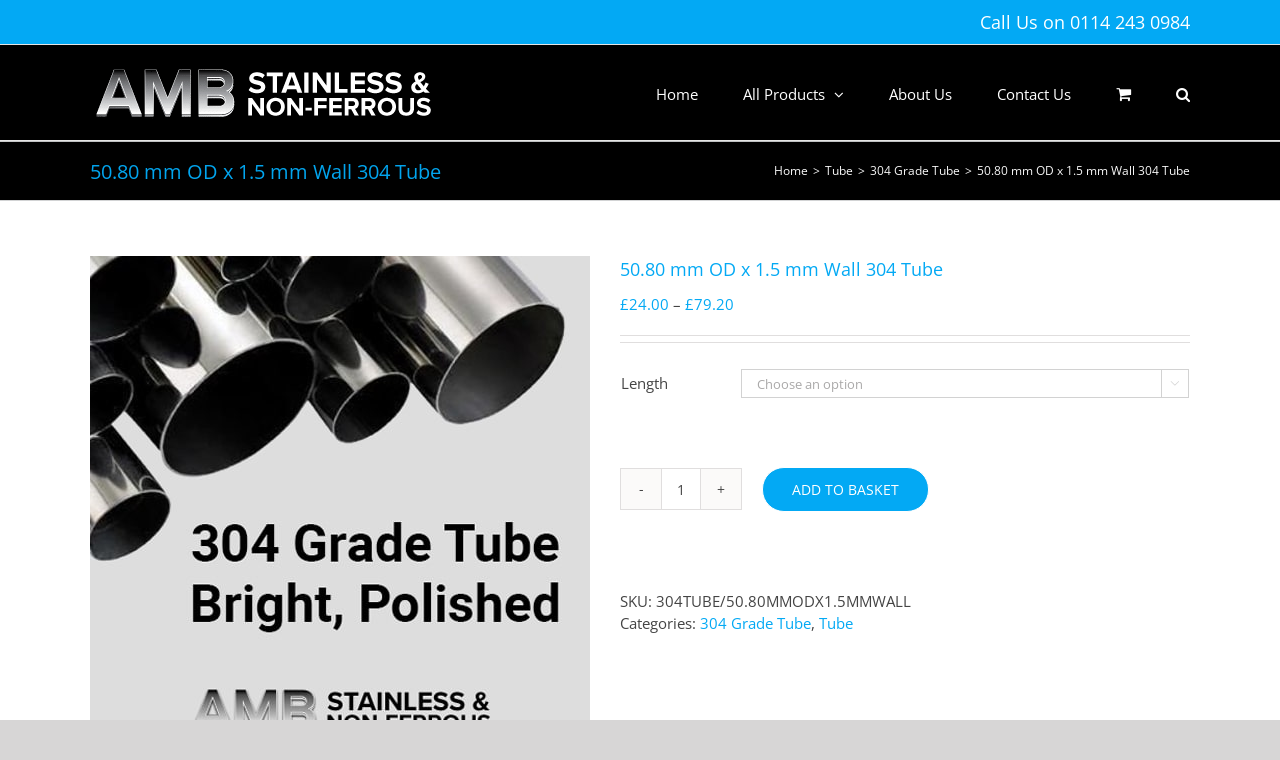

--- FILE ---
content_type: text/html; charset=UTF-8
request_url: https://steelstockholders-sheffield.co.uk/product/50-80-mm-od-x-1-5-mm-wall-304-tube/
body_size: 21904
content:
<!DOCTYPE html>
<html class="avada-html-layout-wide avada-html-header-position-top" lang="en-GB" prefix="og: http://ogp.me/ns# fb: http://ogp.me/ns/fb#">
<head>
	<meta http-equiv="X-UA-Compatible" content="IE=edge" />
	<meta http-equiv="Content-Type" content="text/html; charset=utf-8"/>
	<meta name="viewport" content="width=device-width, initial-scale=1" />
	<meta name='robots' content='index, follow, max-image-preview:large, max-snippet:-1, max-video-preview:-1' />

	<!-- This site is optimized with the Yoast SEO plugin v26.8 - https://yoast.com/product/yoast-seo-wordpress/ -->
	<title>50.80 mm OD x 1.5 mm Wall 304 Tube - AMB Steels</title>
	<link rel="canonical" href="https://steelstockholders-sheffield.co.uk/product/50-80-mm-od-x-1-5-mm-wall-304-tube/" />
	<meta property="og:locale" content="en_GB" />
	<meta property="og:type" content="article" />
	<meta property="og:title" content="50.80 mm OD x 1.5 mm Wall 304 Tube - AMB Steels" />
	<meta property="og:url" content="https://steelstockholders-sheffield.co.uk/product/50-80-mm-od-x-1-5-mm-wall-304-tube/" />
	<meta property="og:site_name" content="AMB Steels" />
	<meta property="article:modified_time" content="2022-01-05T16:34:59+00:00" />
	<meta property="og:image" content="https://steelstockholders-sheffield.co.uk/wp-content/uploads/2016/03/304-tube-stainless-steel.jpg" />
	<meta property="og:image:width" content="500" />
	<meta property="og:image:height" content="500" />
	<meta property="og:image:type" content="image/jpeg" />
	<meta name="twitter:card" content="summary_large_image" />
	<script type="application/ld+json" class="yoast-schema-graph">{"@context":"https://schema.org","@graph":[{"@type":"WebPage","@id":"https://steelstockholders-sheffield.co.uk/product/50-80-mm-od-x-1-5-mm-wall-304-tube/","url":"https://steelstockholders-sheffield.co.uk/product/50-80-mm-od-x-1-5-mm-wall-304-tube/","name":"50.80 mm OD x 1.5 mm Wall 304 Tube - AMB Steels","isPartOf":{"@id":"https://steelstockholders-sheffield.co.uk/#website"},"primaryImageOfPage":{"@id":"https://steelstockholders-sheffield.co.uk/product/50-80-mm-od-x-1-5-mm-wall-304-tube/#primaryimage"},"image":{"@id":"https://steelstockholders-sheffield.co.uk/product/50-80-mm-od-x-1-5-mm-wall-304-tube/#primaryimage"},"thumbnailUrl":"https://steelstockholders-sheffield.co.uk/wp-content/uploads/2016/03/304-tube-stainless-steel.jpg","datePublished":"2016-03-29T21:32:57+00:00","dateModified":"2022-01-05T16:34:59+00:00","breadcrumb":{"@id":"https://steelstockholders-sheffield.co.uk/product/50-80-mm-od-x-1-5-mm-wall-304-tube/#breadcrumb"},"inLanguage":"en-GB","potentialAction":[{"@type":"ReadAction","target":["https://steelstockholders-sheffield.co.uk/product/50-80-mm-od-x-1-5-mm-wall-304-tube/"]}]},{"@type":"ImageObject","inLanguage":"en-GB","@id":"https://steelstockholders-sheffield.co.uk/product/50-80-mm-od-x-1-5-mm-wall-304-tube/#primaryimage","url":"https://steelstockholders-sheffield.co.uk/wp-content/uploads/2016/03/304-tube-stainless-steel.jpg","contentUrl":"https://steelstockholders-sheffield.co.uk/wp-content/uploads/2016/03/304-tube-stainless-steel.jpg","width":500,"height":500,"caption":"Stainless Steel Sheffield | 76.20 mm OD x 1.5 mm Wall 304 Tube"},{"@type":"BreadcrumbList","@id":"https://steelstockholders-sheffield.co.uk/product/50-80-mm-od-x-1-5-mm-wall-304-tube/#breadcrumb","itemListElement":[{"@type":"ListItem","position":1,"name":"Home","item":"https://steelstockholders-sheffield.co.uk/"},{"@type":"ListItem","position":2,"name":"Product Catalogue","item":"https://steelstockholders-sheffield.co.uk/shop/"},{"@type":"ListItem","position":3,"name":"50.80 mm OD x 1.5 mm Wall 304 Tube"}]},{"@type":"WebSite","@id":"https://steelstockholders-sheffield.co.uk/#website","url":"https://steelstockholders-sheffield.co.uk/","name":"AMB Steels","description":"","publisher":{"@id":"https://steelstockholders-sheffield.co.uk/#organization"},"potentialAction":[{"@type":"SearchAction","target":{"@type":"EntryPoint","urlTemplate":"https://steelstockholders-sheffield.co.uk/?s={search_term_string}"},"query-input":{"@type":"PropertyValueSpecification","valueRequired":true,"valueName":"search_term_string"}}],"inLanguage":"en-GB"},{"@type":"Organization","@id":"https://steelstockholders-sheffield.co.uk/#organization","name":"AMB Steels","url":"https://steelstockholders-sheffield.co.uk/","logo":{"@type":"ImageObject","inLanguage":"en-GB","@id":"https://steelstockholders-sheffield.co.uk/#/schema/logo/image/","url":"https://steelstockholders-sheffield.co.uk/wp-content/uploads/2016/03/logo-emails.png","contentUrl":"https://steelstockholders-sheffield.co.uk/wp-content/uploads/2016/03/logo-emails.png","width":300,"height":56,"caption":"AMB Steels"},"image":{"@id":"https://steelstockholders-sheffield.co.uk/#/schema/logo/image/"}}]}</script>
	<!-- / Yoast SEO plugin. -->


<link rel='dns-prefetch' href='//steelstockholders-sheffield.co.uk' />
<link rel="alternate" type="application/rss+xml" title="AMB Steels &raquo; Feed" href="https://steelstockholders-sheffield.co.uk/feed/" />
<link rel="alternate" type="application/rss+xml" title="AMB Steels &raquo; Comments Feed" href="https://steelstockholders-sheffield.co.uk/comments/feed/" />
		
		
		
				<link rel="alternate" type="application/rss+xml" title="AMB Steels &raquo; 50.80 mm OD x 1.5 mm Wall 304 Tube Comments Feed" href="https://steelstockholders-sheffield.co.uk/product/50-80-mm-od-x-1-5-mm-wall-304-tube/feed/" />
<link rel="alternate" title="oEmbed (JSON)" type="application/json+oembed" href="https://steelstockholders-sheffield.co.uk/wp-json/oembed/1.0/embed?url=https%3A%2F%2Fsteelstockholders-sheffield.co.uk%2Fproduct%2F50-80-mm-od-x-1-5-mm-wall-304-tube%2F" />
<link rel="alternate" title="oEmbed (XML)" type="text/xml+oembed" href="https://steelstockholders-sheffield.co.uk/wp-json/oembed/1.0/embed?url=https%3A%2F%2Fsteelstockholders-sheffield.co.uk%2Fproduct%2F50-80-mm-od-x-1-5-mm-wall-304-tube%2F&#038;format=xml" />

		<meta property="og:title" content="50.80 mm OD x 1.5 mm Wall 304 Tube"/>
		<meta property="og:type" content="article"/>
		<meta property="og:url" content="https://steelstockholders-sheffield.co.uk/product/50-80-mm-od-x-1-5-mm-wall-304-tube/"/>
		<meta property="og:site_name" content="AMB Steels"/>
		<meta property="og:description" content=""/>

									<meta property="og:image" content="https://steelstockholders-sheffield.co.uk/wp-content/uploads/2016/03/304-tube-stainless-steel.jpg"/>
							<style id='wp-img-auto-sizes-contain-inline-css' type='text/css'>
img:is([sizes=auto i],[sizes^="auto," i]){contain-intrinsic-size:3000px 1500px}
/*# sourceURL=wp-img-auto-sizes-contain-inline-css */
</style>
<style id='wp-emoji-styles-inline-css' type='text/css'>

	img.wp-smiley, img.emoji {
		display: inline !important;
		border: none !important;
		box-shadow: none !important;
		height: 1em !important;
		width: 1em !important;
		margin: 0 0.07em !important;
		vertical-align: -0.1em !important;
		background: none !important;
		padding: 0 !important;
	}
/*# sourceURL=wp-emoji-styles-inline-css */
</style>
<style id='woocommerce-inline-inline-css' type='text/css'>
.woocommerce form .form-row .required { visibility: visible; }
/*# sourceURL=woocommerce-inline-inline-css */
</style>
<link rel='stylesheet' id='WCPAY_EXPRESS_CHECKOUT_ECE-css' href='https://steelstockholders-sheffield.co.uk/wp-content/plugins/woocommerce-payments/dist/express-checkout.css?ver=10.4.0' type='text/css' media='all' />
<link rel='stylesheet' id='fusion-dynamic-css-css' href='https://steelstockholders-sheffield.co.uk/wp-content/uploads/fusion-styles/5b7740c33244e82497c9b35fa229444b.min.css?ver=3.11.3' type='text/css' media='all' />
<script type="text/template" id="tmpl-variation-template">
	<div class="woocommerce-variation-description">{{{ data.variation.variation_description }}}</div>
	<div class="woocommerce-variation-price">{{{ data.variation.price_html }}}</div>
	<div class="woocommerce-variation-availability">{{{ data.variation.availability_html }}}</div>
</script>
<script type="text/template" id="tmpl-unavailable-variation-template">
	<p role="alert">Sorry, this product is unavailable. Please choose a different combination.</p>
</script>
<script type="text/javascript" src="https://steelstockholders-sheffield.co.uk/wp-includes/js/jquery/jquery.min.js?ver=3.7.1" id="jquery-core-js"></script>
<script type="text/javascript" src="https://steelstockholders-sheffield.co.uk/wp-includes/js/jquery/jquery-migrate.min.js?ver=3.4.1" id="jquery-migrate-js"></script>
<script type="text/javascript" src="https://steelstockholders-sheffield.co.uk/wp-content/plugins/woocommerce/assets/js/jquery-blockui/jquery.blockUI.min.js?ver=2.7.0-wc.10.4.3" id="wc-jquery-blockui-js" defer="defer" data-wp-strategy="defer"></script>
<script type="text/javascript" id="wc-add-to-cart-js-extra">
/* <![CDATA[ */
var wc_add_to_cart_params = {"ajax_url":"/wp-admin/admin-ajax.php","wc_ajax_url":"/?wc-ajax=%%endpoint%%","i18n_view_cart":"View basket","cart_url":"https://steelstockholders-sheffield.co.uk/basket/","is_cart":"","cart_redirect_after_add":"no"};
//# sourceURL=wc-add-to-cart-js-extra
/* ]]> */
</script>
<script type="text/javascript" src="https://steelstockholders-sheffield.co.uk/wp-content/plugins/woocommerce/assets/js/frontend/add-to-cart.min.js?ver=10.4.3" id="wc-add-to-cart-js" defer="defer" data-wp-strategy="defer"></script>
<script type="text/javascript" src="https://steelstockholders-sheffield.co.uk/wp-content/plugins/woocommerce/assets/js/zoom/jquery.zoom.min.js?ver=1.7.21-wc.10.4.3" id="wc-zoom-js" defer="defer" data-wp-strategy="defer"></script>
<script type="text/javascript" src="https://steelstockholders-sheffield.co.uk/wp-content/plugins/woocommerce/assets/js/flexslider/jquery.flexslider.min.js?ver=2.7.2-wc.10.4.3" id="wc-flexslider-js" defer="defer" data-wp-strategy="defer"></script>
<script type="text/javascript" id="wc-single-product-js-extra">
/* <![CDATA[ */
var wc_single_product_params = {"i18n_required_rating_text":"Please select a rating","i18n_rating_options":["1 of 5 stars","2 of 5 stars","3 of 5 stars","4 of 5 stars","5 of 5 stars"],"i18n_product_gallery_trigger_text":"View full-screen image gallery","review_rating_required":"yes","flexslider":{"rtl":false,"animation":"slide","smoothHeight":true,"directionNav":true,"controlNav":"thumbnails","slideshow":false,"animationSpeed":500,"animationLoop":false,"allowOneSlide":false},"zoom_enabled":"1","zoom_options":[],"photoswipe_enabled":"","photoswipe_options":{"shareEl":false,"closeOnScroll":false,"history":false,"hideAnimationDuration":0,"showAnimationDuration":0},"flexslider_enabled":"1"};
//# sourceURL=wc-single-product-js-extra
/* ]]> */
</script>
<script type="text/javascript" src="https://steelstockholders-sheffield.co.uk/wp-content/plugins/woocommerce/assets/js/frontend/single-product.min.js?ver=10.4.3" id="wc-single-product-js" defer="defer" data-wp-strategy="defer"></script>
<script type="text/javascript" src="https://steelstockholders-sheffield.co.uk/wp-content/plugins/woocommerce/assets/js/js-cookie/js.cookie.min.js?ver=2.1.4-wc.10.4.3" id="wc-js-cookie-js" defer="defer" data-wp-strategy="defer"></script>
<script type="text/javascript" id="woocommerce-js-extra">
/* <![CDATA[ */
var woocommerce_params = {"ajax_url":"/wp-admin/admin-ajax.php","wc_ajax_url":"/?wc-ajax=%%endpoint%%","i18n_password_show":"Show password","i18n_password_hide":"Hide password"};
//# sourceURL=woocommerce-js-extra
/* ]]> */
</script>
<script type="text/javascript" src="https://steelstockholders-sheffield.co.uk/wp-content/plugins/woocommerce/assets/js/frontend/woocommerce.min.js?ver=10.4.3" id="woocommerce-js" defer="defer" data-wp-strategy="defer"></script>
<script type="text/javascript" id="WCPAY_ASSETS-js-extra">
/* <![CDATA[ */
var wcpayAssets = {"url":"https://steelstockholders-sheffield.co.uk/wp-content/plugins/woocommerce-payments/dist/"};
//# sourceURL=WCPAY_ASSETS-js-extra
/* ]]> */
</script>
<script type="text/javascript" src="https://steelstockholders-sheffield.co.uk/wp-includes/js/underscore.min.js?ver=1.13.7" id="underscore-js"></script>
<script type="text/javascript" id="wp-util-js-extra">
/* <![CDATA[ */
var _wpUtilSettings = {"ajax":{"url":"/wp-admin/admin-ajax.php"}};
//# sourceURL=wp-util-js-extra
/* ]]> */
</script>
<script type="text/javascript" src="https://steelstockholders-sheffield.co.uk/wp-includes/js/wp-util.min.js?ver=6.9" id="wp-util-js"></script>
<script type="text/javascript" id="wc-add-to-cart-variation-js-extra">
/* <![CDATA[ */
var wc_add_to_cart_variation_params = {"wc_ajax_url":"/?wc-ajax=%%endpoint%%","i18n_no_matching_variations_text":"Sorry, no products matched your selection. Please choose a different combination.","i18n_make_a_selection_text":"Please select some product options before adding this product to your basket.","i18n_unavailable_text":"Sorry, this product is unavailable. Please choose a different combination.","i18n_reset_alert_text":"Your selection has been reset. Please select some product options before adding this product to your cart."};
//# sourceURL=wc-add-to-cart-variation-js-extra
/* ]]> */
</script>
<script type="text/javascript" src="https://steelstockholders-sheffield.co.uk/wp-content/plugins/woocommerce/assets/js/frontend/add-to-cart-variation.min.js?ver=10.4.3" id="wc-add-to-cart-variation-js" defer="defer" data-wp-strategy="defer"></script>
<link rel="https://api.w.org/" href="https://steelstockholders-sheffield.co.uk/wp-json/" /><link rel="alternate" title="JSON" type="application/json" href="https://steelstockholders-sheffield.co.uk/wp-json/wp/v2/product/6488" /><link rel="EditURI" type="application/rsd+xml" title="RSD" href="https://steelstockholders-sheffield.co.uk/xmlrpc.php?rsd" />
<meta name="generator" content="WordPress 6.9" />
<meta name="generator" content="WooCommerce 10.4.3" />
<link rel='shortlink' href='https://steelstockholders-sheffield.co.uk/?p=6488' />
<style type="text/css" id="css-fb-visibility">@media screen and (max-width: 640px){.fusion-no-small-visibility{display:none !important;}body .sm-text-align-center{text-align:center !important;}body .sm-text-align-left{text-align:left !important;}body .sm-text-align-right{text-align:right !important;}body .sm-flex-align-center{justify-content:center !important;}body .sm-flex-align-flex-start{justify-content:flex-start !important;}body .sm-flex-align-flex-end{justify-content:flex-end !important;}body .sm-mx-auto{margin-left:auto !important;margin-right:auto !important;}body .sm-ml-auto{margin-left:auto !important;}body .sm-mr-auto{margin-right:auto !important;}body .fusion-absolute-position-small{position:absolute;top:auto;width:100%;}.awb-sticky.awb-sticky-small{ position: sticky; top: var(--awb-sticky-offset,0); }}@media screen and (min-width: 641px) and (max-width: 1024px){.fusion-no-medium-visibility{display:none !important;}body .md-text-align-center{text-align:center !important;}body .md-text-align-left{text-align:left !important;}body .md-text-align-right{text-align:right !important;}body .md-flex-align-center{justify-content:center !important;}body .md-flex-align-flex-start{justify-content:flex-start !important;}body .md-flex-align-flex-end{justify-content:flex-end !important;}body .md-mx-auto{margin-left:auto !important;margin-right:auto !important;}body .md-ml-auto{margin-left:auto !important;}body .md-mr-auto{margin-right:auto !important;}body .fusion-absolute-position-medium{position:absolute;top:auto;width:100%;}.awb-sticky.awb-sticky-medium{ position: sticky; top: var(--awb-sticky-offset,0); }}@media screen and (min-width: 1025px){.fusion-no-large-visibility{display:none !important;}body .lg-text-align-center{text-align:center !important;}body .lg-text-align-left{text-align:left !important;}body .lg-text-align-right{text-align:right !important;}body .lg-flex-align-center{justify-content:center !important;}body .lg-flex-align-flex-start{justify-content:flex-start !important;}body .lg-flex-align-flex-end{justify-content:flex-end !important;}body .lg-mx-auto{margin-left:auto !important;margin-right:auto !important;}body .lg-ml-auto{margin-left:auto !important;}body .lg-mr-auto{margin-right:auto !important;}body .fusion-absolute-position-large{position:absolute;top:auto;width:100%;}.awb-sticky.awb-sticky-large{ position: sticky; top: var(--awb-sticky-offset,0); }}</style>	<noscript><style>.woocommerce-product-gallery{ opacity: 1 !important; }</style></noscript>
			<script type="text/javascript">
			var doc = document.documentElement;
			doc.setAttribute( 'data-useragent', navigator.userAgent );
		</script>
		
	<style id='global-styles-inline-css' type='text/css'>
:root{--wp--preset--aspect-ratio--square: 1;--wp--preset--aspect-ratio--4-3: 4/3;--wp--preset--aspect-ratio--3-4: 3/4;--wp--preset--aspect-ratio--3-2: 3/2;--wp--preset--aspect-ratio--2-3: 2/3;--wp--preset--aspect-ratio--16-9: 16/9;--wp--preset--aspect-ratio--9-16: 9/16;--wp--preset--color--black: #000000;--wp--preset--color--cyan-bluish-gray: #abb8c3;--wp--preset--color--white: #ffffff;--wp--preset--color--pale-pink: #f78da7;--wp--preset--color--vivid-red: #cf2e2e;--wp--preset--color--luminous-vivid-orange: #ff6900;--wp--preset--color--luminous-vivid-amber: #fcb900;--wp--preset--color--light-green-cyan: #7bdcb5;--wp--preset--color--vivid-green-cyan: #00d084;--wp--preset--color--pale-cyan-blue: #8ed1fc;--wp--preset--color--vivid-cyan-blue: #0693e3;--wp--preset--color--vivid-purple: #9b51e0;--wp--preset--color--awb-color-1: rgba(255,255,255,1);--wp--preset--color--awb-color-2: rgba(246,246,246,1);--wp--preset--color--awb-color-3: rgba(235,234,234,1);--wp--preset--color--awb-color-4: rgba(160,206,78,1);--wp--preset--color--awb-color-5: rgba(3,169,244,1);--wp--preset--color--awb-color-6: rgba(116,116,116,1);--wp--preset--color--awb-color-7: rgba(51,51,51,1);--wp--preset--color--awb-color-8: rgba(0,0,0,1);--wp--preset--color--awb-color-custom-10: rgba(224,222,222,1);--wp--preset--color--awb-color-custom-11: rgba(235,234,234,0.8);--wp--preset--color--awb-color-custom-12: rgba(229,229,229,1);--wp--preset--color--awb-color-custom-13: rgba(68,68,68,1);--wp--preset--color--awb-color-custom-14: rgba(54,56,57,1);--wp--preset--color--awb-color-custom-15: rgba(221,221,221,1);--wp--preset--color--awb-color-custom-16: rgba(232,232,232,1);--wp--preset--color--awb-color-custom-17: rgba(190,189,189,1);--wp--preset--gradient--vivid-cyan-blue-to-vivid-purple: linear-gradient(135deg,rgb(6,147,227) 0%,rgb(155,81,224) 100%);--wp--preset--gradient--light-green-cyan-to-vivid-green-cyan: linear-gradient(135deg,rgb(122,220,180) 0%,rgb(0,208,130) 100%);--wp--preset--gradient--luminous-vivid-amber-to-luminous-vivid-orange: linear-gradient(135deg,rgb(252,185,0) 0%,rgb(255,105,0) 100%);--wp--preset--gradient--luminous-vivid-orange-to-vivid-red: linear-gradient(135deg,rgb(255,105,0) 0%,rgb(207,46,46) 100%);--wp--preset--gradient--very-light-gray-to-cyan-bluish-gray: linear-gradient(135deg,rgb(238,238,238) 0%,rgb(169,184,195) 100%);--wp--preset--gradient--cool-to-warm-spectrum: linear-gradient(135deg,rgb(74,234,220) 0%,rgb(151,120,209) 20%,rgb(207,42,186) 40%,rgb(238,44,130) 60%,rgb(251,105,98) 80%,rgb(254,248,76) 100%);--wp--preset--gradient--blush-light-purple: linear-gradient(135deg,rgb(255,206,236) 0%,rgb(152,150,240) 100%);--wp--preset--gradient--blush-bordeaux: linear-gradient(135deg,rgb(254,205,165) 0%,rgb(254,45,45) 50%,rgb(107,0,62) 100%);--wp--preset--gradient--luminous-dusk: linear-gradient(135deg,rgb(255,203,112) 0%,rgb(199,81,192) 50%,rgb(65,88,208) 100%);--wp--preset--gradient--pale-ocean: linear-gradient(135deg,rgb(255,245,203) 0%,rgb(182,227,212) 50%,rgb(51,167,181) 100%);--wp--preset--gradient--electric-grass: linear-gradient(135deg,rgb(202,248,128) 0%,rgb(113,206,126) 100%);--wp--preset--gradient--midnight: linear-gradient(135deg,rgb(2,3,129) 0%,rgb(40,116,252) 100%);--wp--preset--font-size--small: 11.25px;--wp--preset--font-size--medium: 20px;--wp--preset--font-size--large: 22.5px;--wp--preset--font-size--x-large: 42px;--wp--preset--font-size--normal: 15px;--wp--preset--font-size--xlarge: 30px;--wp--preset--font-size--huge: 45px;--wp--preset--spacing--20: 0.44rem;--wp--preset--spacing--30: 0.67rem;--wp--preset--spacing--40: 1rem;--wp--preset--spacing--50: 1.5rem;--wp--preset--spacing--60: 2.25rem;--wp--preset--spacing--70: 3.38rem;--wp--preset--spacing--80: 5.06rem;--wp--preset--shadow--natural: 6px 6px 9px rgba(0, 0, 0, 0.2);--wp--preset--shadow--deep: 12px 12px 50px rgba(0, 0, 0, 0.4);--wp--preset--shadow--sharp: 6px 6px 0px rgba(0, 0, 0, 0.2);--wp--preset--shadow--outlined: 6px 6px 0px -3px rgb(255, 255, 255), 6px 6px rgb(0, 0, 0);--wp--preset--shadow--crisp: 6px 6px 0px rgb(0, 0, 0);}:where(.is-layout-flex){gap: 0.5em;}:where(.is-layout-grid){gap: 0.5em;}body .is-layout-flex{display: flex;}.is-layout-flex{flex-wrap: wrap;align-items: center;}.is-layout-flex > :is(*, div){margin: 0;}body .is-layout-grid{display: grid;}.is-layout-grid > :is(*, div){margin: 0;}:where(.wp-block-columns.is-layout-flex){gap: 2em;}:where(.wp-block-columns.is-layout-grid){gap: 2em;}:where(.wp-block-post-template.is-layout-flex){gap: 1.25em;}:where(.wp-block-post-template.is-layout-grid){gap: 1.25em;}.has-black-color{color: var(--wp--preset--color--black) !important;}.has-cyan-bluish-gray-color{color: var(--wp--preset--color--cyan-bluish-gray) !important;}.has-white-color{color: var(--wp--preset--color--white) !important;}.has-pale-pink-color{color: var(--wp--preset--color--pale-pink) !important;}.has-vivid-red-color{color: var(--wp--preset--color--vivid-red) !important;}.has-luminous-vivid-orange-color{color: var(--wp--preset--color--luminous-vivid-orange) !important;}.has-luminous-vivid-amber-color{color: var(--wp--preset--color--luminous-vivid-amber) !important;}.has-light-green-cyan-color{color: var(--wp--preset--color--light-green-cyan) !important;}.has-vivid-green-cyan-color{color: var(--wp--preset--color--vivid-green-cyan) !important;}.has-pale-cyan-blue-color{color: var(--wp--preset--color--pale-cyan-blue) !important;}.has-vivid-cyan-blue-color{color: var(--wp--preset--color--vivid-cyan-blue) !important;}.has-vivid-purple-color{color: var(--wp--preset--color--vivid-purple) !important;}.has-black-background-color{background-color: var(--wp--preset--color--black) !important;}.has-cyan-bluish-gray-background-color{background-color: var(--wp--preset--color--cyan-bluish-gray) !important;}.has-white-background-color{background-color: var(--wp--preset--color--white) !important;}.has-pale-pink-background-color{background-color: var(--wp--preset--color--pale-pink) !important;}.has-vivid-red-background-color{background-color: var(--wp--preset--color--vivid-red) !important;}.has-luminous-vivid-orange-background-color{background-color: var(--wp--preset--color--luminous-vivid-orange) !important;}.has-luminous-vivid-amber-background-color{background-color: var(--wp--preset--color--luminous-vivid-amber) !important;}.has-light-green-cyan-background-color{background-color: var(--wp--preset--color--light-green-cyan) !important;}.has-vivid-green-cyan-background-color{background-color: var(--wp--preset--color--vivid-green-cyan) !important;}.has-pale-cyan-blue-background-color{background-color: var(--wp--preset--color--pale-cyan-blue) !important;}.has-vivid-cyan-blue-background-color{background-color: var(--wp--preset--color--vivid-cyan-blue) !important;}.has-vivid-purple-background-color{background-color: var(--wp--preset--color--vivid-purple) !important;}.has-black-border-color{border-color: var(--wp--preset--color--black) !important;}.has-cyan-bluish-gray-border-color{border-color: var(--wp--preset--color--cyan-bluish-gray) !important;}.has-white-border-color{border-color: var(--wp--preset--color--white) !important;}.has-pale-pink-border-color{border-color: var(--wp--preset--color--pale-pink) !important;}.has-vivid-red-border-color{border-color: var(--wp--preset--color--vivid-red) !important;}.has-luminous-vivid-orange-border-color{border-color: var(--wp--preset--color--luminous-vivid-orange) !important;}.has-luminous-vivid-amber-border-color{border-color: var(--wp--preset--color--luminous-vivid-amber) !important;}.has-light-green-cyan-border-color{border-color: var(--wp--preset--color--light-green-cyan) !important;}.has-vivid-green-cyan-border-color{border-color: var(--wp--preset--color--vivid-green-cyan) !important;}.has-pale-cyan-blue-border-color{border-color: var(--wp--preset--color--pale-cyan-blue) !important;}.has-vivid-cyan-blue-border-color{border-color: var(--wp--preset--color--vivid-cyan-blue) !important;}.has-vivid-purple-border-color{border-color: var(--wp--preset--color--vivid-purple) !important;}.has-vivid-cyan-blue-to-vivid-purple-gradient-background{background: var(--wp--preset--gradient--vivid-cyan-blue-to-vivid-purple) !important;}.has-light-green-cyan-to-vivid-green-cyan-gradient-background{background: var(--wp--preset--gradient--light-green-cyan-to-vivid-green-cyan) !important;}.has-luminous-vivid-amber-to-luminous-vivid-orange-gradient-background{background: var(--wp--preset--gradient--luminous-vivid-amber-to-luminous-vivid-orange) !important;}.has-luminous-vivid-orange-to-vivid-red-gradient-background{background: var(--wp--preset--gradient--luminous-vivid-orange-to-vivid-red) !important;}.has-very-light-gray-to-cyan-bluish-gray-gradient-background{background: var(--wp--preset--gradient--very-light-gray-to-cyan-bluish-gray) !important;}.has-cool-to-warm-spectrum-gradient-background{background: var(--wp--preset--gradient--cool-to-warm-spectrum) !important;}.has-blush-light-purple-gradient-background{background: var(--wp--preset--gradient--blush-light-purple) !important;}.has-blush-bordeaux-gradient-background{background: var(--wp--preset--gradient--blush-bordeaux) !important;}.has-luminous-dusk-gradient-background{background: var(--wp--preset--gradient--luminous-dusk) !important;}.has-pale-ocean-gradient-background{background: var(--wp--preset--gradient--pale-ocean) !important;}.has-electric-grass-gradient-background{background: var(--wp--preset--gradient--electric-grass) !important;}.has-midnight-gradient-background{background: var(--wp--preset--gradient--midnight) !important;}.has-small-font-size{font-size: var(--wp--preset--font-size--small) !important;}.has-medium-font-size{font-size: var(--wp--preset--font-size--medium) !important;}.has-large-font-size{font-size: var(--wp--preset--font-size--large) !important;}.has-x-large-font-size{font-size: var(--wp--preset--font-size--x-large) !important;}
/*# sourceURL=global-styles-inline-css */
</style>
<link rel='stylesheet' id='wc-blocks-checkout-style-css' href='https://steelstockholders-sheffield.co.uk/wp-content/plugins/woocommerce-payments/dist/blocks-checkout.css?ver=10.4.0' type='text/css' media='all' />
</head>

<body class="wp-singular product-template-default single single-product postid-6488 wp-theme-Avada wp-child-theme-Avada-Child-Theme theme-Avada woocommerce woocommerce-page woocommerce-no-js fusion-image-hovers fusion-pagination-sizing fusion-button_type-flat fusion-button_span-no fusion-button_gradient-linear avada-image-rollover-circle-yes avada-image-rollover-yes avada-image-rollover-direction-left fusion-body ltr fusion-sticky-header no-tablet-sticky-header no-mobile-sticky-header no-mobile-slidingbar no-mobile-totop avada-has-rev-slider-styles fusion-disable-outline fusion-sub-menu-fade mobile-logo-pos-left layout-wide-mode avada-has-boxed-modal-shadow-none layout-scroll-offset-full avada-has-zero-margin-offset-top fusion-top-header menu-text-align-center fusion-woo-product-design-classic fusion-woo-shop-page-columns-4 fusion-woo-related-columns-4 fusion-woo-archive-page-columns-3 avada-has-woo-gallery-disabled woo-sale-badge-circle woo-outofstock-badge-top_bar mobile-menu-design-modern fusion-show-pagination-text fusion-header-layout-v3 avada-responsive avada-footer-fx-sticky avada-menu-highlight-style-bar fusion-search-form-classic fusion-main-menu-search-overlay fusion-avatar-square avada-dropdown-styles avada-blog-layout-large avada-blog-archive-layout-large avada-header-shadow-yes avada-menu-icon-position-left avada-has-megamenu-shadow avada-has-mainmenu-dropdown-divider avada-has-mobile-menu-search avada-has-main-nav-search-icon avada-has-breadcrumb-mobile-hidden avada-has-titlebar-bar_and_content avada-has-pagination-padding avada-flyout-menu-direction-fade avada-ec-views-v1" data-awb-post-id="6488">
		<a class="skip-link screen-reader-text" href="#content">Skip to content</a>

	<div id="boxed-wrapper">
		
		<div id="wrapper" class="fusion-wrapper">
			<div id="home" style="position:relative;top:-1px;"></div>
							
					
			<header class="fusion-header-wrapper fusion-header-shadow">
				<div class="fusion-header-v3 fusion-logo-alignment fusion-logo-left fusion-sticky-menu- fusion-sticky-logo- fusion-mobile-logo-  fusion-mobile-menu-design-modern">
					
<div class="fusion-secondary-header">
	<div class="fusion-row">
							<div class="fusion-alignright">
				<div class="fusion-contact-info"><span class="fusion-contact-info-phone-number">Call Us on <a href="tel:01142430984">0114 243 0984</a></span></div>			</div>
			</div>
</div>
<div class="fusion-header-sticky-height"></div>
<div class="fusion-header">
	<div class="fusion-row">
					<div class="fusion-logo" data-margin-top="15px" data-margin-bottom="15px" data-margin-left="0px" data-margin-right="0px">
			<a class="fusion-logo-link"  href="https://steelstockholders-sheffield.co.uk/" >

						<!-- standard logo -->
			<img src="https://steelstockholders-sheffield.co.uk/wp-content/uploads/2016/02/logo.png" srcset="https://steelstockholders-sheffield.co.uk/wp-content/uploads/2016/02/logo.png 1x, https://steelstockholders-sheffield.co.uk/wp-content/uploads/2016/02/logo-retina.png 2x" width="350" height="65" style="max-height:65px;height:auto;" alt="AMB Steels Logo" data-retina_logo_url="https://steelstockholders-sheffield.co.uk/wp-content/uploads/2016/02/logo-retina.png" class="fusion-standard-logo" />

			
					</a>
		</div>		<nav class="fusion-main-menu" aria-label="Main Menu"><div class="fusion-overlay-search">		<form role="search" class="searchform fusion-search-form  fusion-search-form-classic" method="get" action="https://steelstockholders-sheffield.co.uk/">
			<div class="fusion-search-form-content">

				
				<div class="fusion-search-field search-field">
					<label><span class="screen-reader-text">Search for:</span>
													<input type="search" value="" name="s" class="s" placeholder="Search..." required aria-required="true" aria-label="Search..."/>
											</label>
				</div>
				<div class="fusion-search-button search-button">
					<input type="submit" class="fusion-search-submit searchsubmit" aria-label="Search" value="&#xf002;" />
									</div>

				
			</div>


			
		</form>
		<div class="fusion-search-spacer"></div><a href="#" role="button" aria-label="Close Search" class="fusion-close-search"></a></div><ul id="menu-main-menu" class="fusion-menu"><li  id="menu-item-2598"  class="menu-item menu-item-type-post_type menu-item-object-page menu-item-home menu-item-2598"  data-item-id="2598"><a  href="https://steelstockholders-sheffield.co.uk/" class="fusion-bar-highlight"><span class="menu-text">Home</span></a></li><li  id="menu-item-28"  class="menu-item menu-item-type-post_type menu-item-object-page menu-item-has-children current_page_parent menu-item-28 fusion-dropdown-menu"  data-item-id="28"><a  href="https://steelstockholders-sheffield.co.uk/shop/" class="fusion-bar-highlight"><span class="menu-text">All Products</span> <span class="fusion-caret"><i class="fusion-dropdown-indicator" aria-hidden="true"></i></span></a><ul class="sub-menu"><li  id="menu-item-5493"  class="menu-item menu-item-type-taxonomy menu-item-object-product_cat menu-item-5493 fusion-dropdown-submenu" ><a  href="https://steelstockholders-sheffield.co.uk/product-category/angle/" class="fusion-bar-highlight"><span>Angle</span></a></li><li  id="menu-item-5494"  class="menu-item menu-item-type-taxonomy menu-item-object-product_cat menu-item-5494 fusion-dropdown-submenu" ><a  href="https://steelstockholders-sheffield.co.uk/product-category/box-section/" class="fusion-bar-highlight"><span>Box Section</span></a></li><li  id="menu-item-5495"  class="menu-item menu-item-type-taxonomy menu-item-object-product_cat menu-item-5495 fusion-dropdown-submenu" ><a  href="https://steelstockholders-sheffield.co.uk/product-category/flat-bar/" class="fusion-bar-highlight"><span>Flat Bar</span></a></li><li  id="menu-item-7004"  class="menu-item menu-item-type-taxonomy menu-item-object-product_cat menu-item-7004 fusion-dropdown-submenu" ><a  href="https://steelstockholders-sheffield.co.uk/product-category/hexagon/" class="fusion-bar-highlight"><span>Hexagon</span></a></li><li  id="menu-item-5496"  class="menu-item menu-item-type-taxonomy menu-item-object-product_cat menu-item-5496 fusion-dropdown-submenu" ><a  href="https://steelstockholders-sheffield.co.uk/product-category/round-bar/" class="fusion-bar-highlight"><span>Round Bar</span></a></li><li  id="menu-item-5498"  class="menu-item menu-item-type-taxonomy menu-item-object-product_cat menu-item-5498 fusion-dropdown-submenu" ><a  href="https://steelstockholders-sheffield.co.uk/product-category/square-bar/" class="fusion-bar-highlight"><span>Square Bar</span></a></li><li  id="menu-item-5497"  class="menu-item menu-item-type-taxonomy menu-item-object-product_cat menu-item-5497 fusion-dropdown-submenu" ><a  href="https://steelstockholders-sheffield.co.uk/product-category/sheet/" class="fusion-bar-highlight"><span>Sheet</span></a></li><li  id="menu-item-7005"  class="menu-item menu-item-type-taxonomy menu-item-object-product_cat current-product-ancestor current-menu-parent current-product-parent menu-item-7005 fusion-dropdown-submenu" ><a  href="https://steelstockholders-sheffield.co.uk/product-category/tube/" class="fusion-bar-highlight"><span>Tube</span></a></li></ul></li><li  id="menu-item-3632"  class="menu-item menu-item-type-post_type menu-item-object-page menu-item-3632"  data-item-id="3632"><a  href="https://steelstockholders-sheffield.co.uk/about-us/" class="fusion-bar-highlight"><span class="menu-text">About Us</span></a></li><li  id="menu-item-3633"  class="menu-item menu-item-type-post_type menu-item-object-page menu-item-3633"  data-item-id="3633"><a  href="https://steelstockholders-sheffield.co.uk/contact-us/" class="fusion-bar-highlight"><span class="menu-text">Contact Us</span></a></li><li class="fusion-custom-menu-item fusion-menu-cart fusion-main-menu-cart"><a class="fusion-main-menu-icon fusion-bar-highlight" href="https://steelstockholders-sheffield.co.uk/basket/"><span class="menu-text" aria-label="View Cart"></span></a></li><li class="fusion-custom-menu-item fusion-main-menu-search fusion-search-overlay"><a class="fusion-main-menu-icon fusion-bar-highlight" href="#" aria-label="Search" data-title="Search" title="Search" role="button" aria-expanded="false"></a></li></ul></nav>	<div class="fusion-mobile-menu-icons">
							<a href="#" class="fusion-icon awb-icon-bars" aria-label="Toggle mobile menu" aria-expanded="false"></a>
		
					<a href="#" class="fusion-icon awb-icon-search" aria-label="Toggle mobile search"></a>
		
		
					<a href="https://steelstockholders-sheffield.co.uk/basket/" class="fusion-icon awb-icon-shopping-cart"  aria-label="Toggle mobile cart"></a>
			</div>

<nav class="fusion-mobile-nav-holder fusion-mobile-menu-text-align-left" aria-label="Main Menu Mobile"></nav>

		
<div class="fusion-clearfix"></div>
<div class="fusion-mobile-menu-search">
			<form role="search" class="searchform fusion-search-form  fusion-search-form-classic" method="get" action="https://steelstockholders-sheffield.co.uk/">
			<div class="fusion-search-form-content">

				
				<div class="fusion-search-field search-field">
					<label><span class="screen-reader-text">Search for:</span>
													<input type="search" value="" name="s" class="s" placeholder="Search..." required aria-required="true" aria-label="Search..."/>
											</label>
				</div>
				<div class="fusion-search-button search-button">
					<input type="submit" class="fusion-search-submit searchsubmit" aria-label="Search" value="&#xf002;" />
									</div>

				
			</div>


			
		</form>
		</div>
			</div>
</div>
				</div>
				<div class="fusion-clearfix"></div>
			</header>
								
							<div id="sliders-container" class="fusion-slider-visibility">
					</div>
				
					
							
			<section class="avada-page-titlebar-wrapper" aria-label="Page Title Bar">
	<div class="fusion-page-title-bar fusion-page-title-bar-none fusion-page-title-bar-left">
		<div class="fusion-page-title-row">
			<div class="fusion-page-title-wrapper">
				<div class="fusion-page-title-captions">

																							<h1 class="entry-title">50.80 mm OD x 1.5 mm Wall 304 Tube</h1>

											
					
				</div>

															<div class="fusion-page-title-secondary">
							<nav class="fusion-breadcrumbs awb-yoast-breadcrumbs" ara-label="Breadcrumb"><ol class="awb-breadcrumb-list"><li class="fusion-breadcrumb-item awb-breadcrumb-sep" ><a href="https://steelstockholders-sheffield.co.uk" class="fusion-breadcrumb-link"><span >Home</span></a></li><li class="fusion-breadcrumb-item awb-breadcrumb-sep" ><a href="https://steelstockholders-sheffield.co.uk/product-category/tube/" class="fusion-breadcrumb-link"><span >Tube</span></a></li><li class="fusion-breadcrumb-item awb-breadcrumb-sep" ><a href="https://steelstockholders-sheffield.co.uk/product-category/tube/304-grade-tube/" class="fusion-breadcrumb-link"><span >304 Grade Tube</span></a></li><li class="fusion-breadcrumb-item"  aria-current="page"><span  class="breadcrumb-leaf">50.80 mm OD x 1.5 mm Wall 304 Tube</span></li></ol></nav>						</div>
									
			</div>
		</div>
	</div>
</section>

						<main id="main" class="clearfix ">
				<div class="fusion-row" style="">

			<div class="woocommerce-container">
			<section id="content" class="" style="width: 100%;">
		
					
			<div class="woocommerce-notices-wrapper"></div><div id="product-6488" class="product type-product post-6488 status-publish first instock product_cat-304-grade-tube product_cat-tube has-post-thumbnail purchasable product-type-variable product-grid-view">

	<div class="avada-single-product-gallery-wrapper avada-product-images-global avada-product-images-thumbnails-bottom">
<div class="woocommerce-product-gallery woocommerce-product-gallery--with-images woocommerce-product-gallery--columns-4 images avada-product-gallery" data-columns="4" style="opacity: 0; transition: opacity .25s ease-in-out;">
	<div class="woocommerce-product-gallery__wrapper">
		<div data-thumb="https://steelstockholders-sheffield.co.uk/wp-content/uploads/2016/03/304-tube-stainless-steel-100x100.jpg" data-thumb-alt="Stainless Steel Sheffield | 76.20 mm OD x 1.5 mm Wall 304 Tube" data-thumb-srcset="https://steelstockholders-sheffield.co.uk/wp-content/uploads/2016/03/304-tube-stainless-steel-50x50.jpg 50w, https://steelstockholders-sheffield.co.uk/wp-content/uploads/2016/03/304-tube-stainless-steel-85x85.jpg 85w, https://steelstockholders-sheffield.co.uk/wp-content/uploads/2016/03/304-tube-stainless-steel-100x100.jpg 100w, https://steelstockholders-sheffield.co.uk/wp-content/uploads/2016/03/304-tube-stainless-steel-150x150.jpg 150w, https://steelstockholders-sheffield.co.uk/wp-content/uploads/2016/03/304-tube-stainless-steel-300x300.jpg 300w, https://steelstockholders-sheffield.co.uk/wp-content/uploads/2016/03/304-tube-stainless-steel-367x367.jpg 367w, https://steelstockholders-sheffield.co.uk/wp-content/uploads/2016/03/304-tube-stainless-steel-450x450.jpg 450w, https://steelstockholders-sheffield.co.uk/wp-content/uploads/2016/03/304-tube-stainless-steel.jpg 500w"  data-thumb-sizes="(max-width: 100px) 100vw, 100px" class="woocommerce-product-gallery__image"><a href="https://steelstockholders-sheffield.co.uk/wp-content/uploads/2016/03/304-tube-stainless-steel.jpg"><img width="500" height="500" src="https://steelstockholders-sheffield.co.uk/wp-content/uploads/2016/03/304-tube-stainless-steel.jpg" class="wp-post-image" alt="Stainless Steel Sheffield | 76.20 mm OD x 1.5 mm Wall 304 Tube" data-caption="" data-src="https://steelstockholders-sheffield.co.uk/wp-content/uploads/2016/03/304-tube-stainless-steel.jpg" data-large_image="https://steelstockholders-sheffield.co.uk/wp-content/uploads/2016/03/304-tube-stainless-steel.jpg" data-large_image_width="500" data-large_image_height="500" decoding="async" fetchpriority="high" srcset="https://steelstockholders-sheffield.co.uk/wp-content/uploads/2016/03/304-tube-stainless-steel-50x50.jpg 50w, https://steelstockholders-sheffield.co.uk/wp-content/uploads/2016/03/304-tube-stainless-steel-85x85.jpg 85w, https://steelstockholders-sheffield.co.uk/wp-content/uploads/2016/03/304-tube-stainless-steel-100x100.jpg 100w, https://steelstockholders-sheffield.co.uk/wp-content/uploads/2016/03/304-tube-stainless-steel-150x150.jpg 150w, https://steelstockholders-sheffield.co.uk/wp-content/uploads/2016/03/304-tube-stainless-steel-300x300.jpg 300w, https://steelstockholders-sheffield.co.uk/wp-content/uploads/2016/03/304-tube-stainless-steel-367x367.jpg 367w, https://steelstockholders-sheffield.co.uk/wp-content/uploads/2016/03/304-tube-stainless-steel-450x450.jpg 450w, https://steelstockholders-sheffield.co.uk/wp-content/uploads/2016/03/304-tube-stainless-steel.jpg 500w" sizes="(max-width: 500px) 100vw, 500px" /></a><a class="avada-product-gallery-lightbox-trigger" href="https://steelstockholders-sheffield.co.uk/wp-content/uploads/2016/03/304-tube-stainless-steel.jpg" data-rel="iLightbox[]" alt="Stainless Steel Sheffield | 76.20 mm OD x 1.5 mm Wall 304 Tube" data-title="Stainless Steel Sheffield | 76.20 mm OD x 1.5 mm Wall 304 Tube" title="Stainless Steel Sheffield | 76.20 mm OD x 1.5 mm Wall 304 Tube" data-caption=""></a></div>	</div>
</div>
</div>

	<div class="summary entry-summary">
		<div class="summary-container"><h2 itemprop="name" class="product_title entry-title">50.80 mm OD x 1.5 mm Wall 304 Tube</h2>
<p class="price"><span class="woocommerce-Price-amount amount" aria-hidden="true"><bdi><span class="woocommerce-Price-currencySymbol">&pound;</span>24.00</bdi></span> <span aria-hidden="true">&ndash;</span> <span class="woocommerce-Price-amount amount" aria-hidden="true"><bdi><span class="woocommerce-Price-currencySymbol">&pound;</span>79.20</bdi></span><span class="screen-reader-text">Price range: &pound;24.00 through &pound;79.20</span></p>
<div class="avada-availability">
	</div>
<div class="product-border fusion-separator sep-double sep-solid"></div>

<form class="variations_form cart" action="https://steelstockholders-sheffield.co.uk/product/50-80-mm-od-x-1-5-mm-wall-304-tube/" method="post" enctype='multipart/form-data' data-product_id="6488" data-product_variations="[{&quot;attributes&quot;:{&quot;attribute_pa_length&quot;:&quot;1m&quot;},&quot;availability_html&quot;:&quot;&quot;,&quot;backorders_allowed&quot;:false,&quot;dimensions&quot;:{&quot;length&quot;:&quot;&quot;,&quot;width&quot;:&quot;&quot;,&quot;height&quot;:&quot;&quot;},&quot;dimensions_html&quot;:&quot;N\/A&quot;,&quot;display_price&quot;:28.8,&quot;display_regular_price&quot;:28.8,&quot;image&quot;:{&quot;title&quot;:&quot;Stainless Steel Sheffield | 76.20 mm OD x 1.5 mm Wall 304 Tube&quot;,&quot;caption&quot;:&quot;&quot;,&quot;url&quot;:&quot;https:\/\/steelstockholders-sheffield.co.uk\/wp-content\/uploads\/2016\/03\/304-tube-stainless-steel.jpg&quot;,&quot;alt&quot;:&quot;Stainless Steel Sheffield | 76.20 mm OD x 1.5 mm Wall 304 Tube&quot;,&quot;src&quot;:&quot;https:\/\/steelstockholders-sheffield.co.uk\/wp-content\/uploads\/2016\/03\/304-tube-stainless-steel.jpg&quot;,&quot;srcset&quot;:&quot;https:\/\/steelstockholders-sheffield.co.uk\/wp-content\/uploads\/2016\/03\/304-tube-stainless-steel-50x50.jpg 50w, https:\/\/steelstockholders-sheffield.co.uk\/wp-content\/uploads\/2016\/03\/304-tube-stainless-steel-85x85.jpg 85w, https:\/\/steelstockholders-sheffield.co.uk\/wp-content\/uploads\/2016\/03\/304-tube-stainless-steel-100x100.jpg 100w, https:\/\/steelstockholders-sheffield.co.uk\/wp-content\/uploads\/2016\/03\/304-tube-stainless-steel-150x150.jpg 150w, https:\/\/steelstockholders-sheffield.co.uk\/wp-content\/uploads\/2016\/03\/304-tube-stainless-steel-300x300.jpg 300w, https:\/\/steelstockholders-sheffield.co.uk\/wp-content\/uploads\/2016\/03\/304-tube-stainless-steel-367x367.jpg 367w, https:\/\/steelstockholders-sheffield.co.uk\/wp-content\/uploads\/2016\/03\/304-tube-stainless-steel-450x450.jpg 450w, https:\/\/steelstockholders-sheffield.co.uk\/wp-content\/uploads\/2016\/03\/304-tube-stainless-steel.jpg 500w&quot;,&quot;sizes&quot;:&quot;(max-width: 500px) 100vw, 500px&quot;,&quot;full_src&quot;:&quot;https:\/\/steelstockholders-sheffield.co.uk\/wp-content\/uploads\/2016\/03\/304-tube-stainless-steel.jpg&quot;,&quot;full_src_w&quot;:500,&quot;full_src_h&quot;:500,&quot;gallery_thumbnail_src&quot;:&quot;https:\/\/steelstockholders-sheffield.co.uk\/wp-content\/uploads\/2016\/03\/304-tube-stainless-steel-100x100.jpg&quot;,&quot;gallery_thumbnail_src_w&quot;:100,&quot;gallery_thumbnail_src_h&quot;:100,&quot;thumb_src&quot;:&quot;https:\/\/steelstockholders-sheffield.co.uk\/wp-content\/uploads\/2016\/03\/304-tube-stainless-steel-500x500.jpg&quot;,&quot;thumb_src_w&quot;:500,&quot;thumb_src_h&quot;:500,&quot;src_w&quot;:500,&quot;src_h&quot;:500},&quot;image_id&quot;:6033,&quot;is_downloadable&quot;:false,&quot;is_in_stock&quot;:true,&quot;is_purchasable&quot;:true,&quot;is_sold_individually&quot;:&quot;no&quot;,&quot;is_virtual&quot;:false,&quot;max_qty&quot;:&quot;&quot;,&quot;min_qty&quot;:1,&quot;price_html&quot;:&quot;&lt;span class=\&quot;price\&quot;&gt;&lt;span class=\&quot;woocommerce-Price-amount amount\&quot;&gt;&lt;bdi&gt;&lt;span class=\&quot;woocommerce-Price-currencySymbol\&quot;&gt;&amp;pound;&lt;\/span&gt;28.80&lt;\/bdi&gt;&lt;\/span&gt;&lt;\/span&gt;&quot;,&quot;sku&quot;:&quot;304TUBE\/50.80MMODX1.5MMWALL&quot;,&quot;variation_description&quot;:&quot;&quot;,&quot;variation_id&quot;:6489,&quot;variation_is_active&quot;:true,&quot;variation_is_visible&quot;:true,&quot;weight&quot;:&quot;1.85&quot;,&quot;weight_html&quot;:&quot;1.85 kg&quot;},{&quot;attributes&quot;:{&quot;attribute_pa_length&quot;:&quot;0-5m&quot;},&quot;availability_html&quot;:&quot;&quot;,&quot;backorders_allowed&quot;:false,&quot;dimensions&quot;:{&quot;length&quot;:&quot;&quot;,&quot;width&quot;:&quot;&quot;,&quot;height&quot;:&quot;&quot;},&quot;dimensions_html&quot;:&quot;N\/A&quot;,&quot;display_price&quot;:24,&quot;display_regular_price&quot;:24,&quot;image&quot;:{&quot;title&quot;:&quot;Stainless Steel Sheffield | 76.20 mm OD x 1.5 mm Wall 304 Tube&quot;,&quot;caption&quot;:&quot;&quot;,&quot;url&quot;:&quot;https:\/\/steelstockholders-sheffield.co.uk\/wp-content\/uploads\/2016\/03\/304-tube-stainless-steel.jpg&quot;,&quot;alt&quot;:&quot;Stainless Steel Sheffield | 76.20 mm OD x 1.5 mm Wall 304 Tube&quot;,&quot;src&quot;:&quot;https:\/\/steelstockholders-sheffield.co.uk\/wp-content\/uploads\/2016\/03\/304-tube-stainless-steel.jpg&quot;,&quot;srcset&quot;:&quot;https:\/\/steelstockholders-sheffield.co.uk\/wp-content\/uploads\/2016\/03\/304-tube-stainless-steel-50x50.jpg 50w, https:\/\/steelstockholders-sheffield.co.uk\/wp-content\/uploads\/2016\/03\/304-tube-stainless-steel-85x85.jpg 85w, https:\/\/steelstockholders-sheffield.co.uk\/wp-content\/uploads\/2016\/03\/304-tube-stainless-steel-100x100.jpg 100w, https:\/\/steelstockholders-sheffield.co.uk\/wp-content\/uploads\/2016\/03\/304-tube-stainless-steel-150x150.jpg 150w, https:\/\/steelstockholders-sheffield.co.uk\/wp-content\/uploads\/2016\/03\/304-tube-stainless-steel-300x300.jpg 300w, https:\/\/steelstockholders-sheffield.co.uk\/wp-content\/uploads\/2016\/03\/304-tube-stainless-steel-367x367.jpg 367w, https:\/\/steelstockholders-sheffield.co.uk\/wp-content\/uploads\/2016\/03\/304-tube-stainless-steel-450x450.jpg 450w, https:\/\/steelstockholders-sheffield.co.uk\/wp-content\/uploads\/2016\/03\/304-tube-stainless-steel.jpg 500w&quot;,&quot;sizes&quot;:&quot;(max-width: 500px) 100vw, 500px&quot;,&quot;full_src&quot;:&quot;https:\/\/steelstockholders-sheffield.co.uk\/wp-content\/uploads\/2016\/03\/304-tube-stainless-steel.jpg&quot;,&quot;full_src_w&quot;:500,&quot;full_src_h&quot;:500,&quot;gallery_thumbnail_src&quot;:&quot;https:\/\/steelstockholders-sheffield.co.uk\/wp-content\/uploads\/2016\/03\/304-tube-stainless-steel-100x100.jpg&quot;,&quot;gallery_thumbnail_src_w&quot;:100,&quot;gallery_thumbnail_src_h&quot;:100,&quot;thumb_src&quot;:&quot;https:\/\/steelstockholders-sheffield.co.uk\/wp-content\/uploads\/2016\/03\/304-tube-stainless-steel-500x500.jpg&quot;,&quot;thumb_src_w&quot;:500,&quot;thumb_src_h&quot;:500,&quot;src_w&quot;:500,&quot;src_h&quot;:500},&quot;image_id&quot;:6033,&quot;is_downloadable&quot;:false,&quot;is_in_stock&quot;:true,&quot;is_purchasable&quot;:true,&quot;is_sold_individually&quot;:&quot;no&quot;,&quot;is_virtual&quot;:false,&quot;max_qty&quot;:&quot;&quot;,&quot;min_qty&quot;:1,&quot;price_html&quot;:&quot;&lt;span class=\&quot;price\&quot;&gt;&lt;span class=\&quot;woocommerce-Price-amount amount\&quot;&gt;&lt;bdi&gt;&lt;span class=\&quot;woocommerce-Price-currencySymbol\&quot;&gt;&amp;pound;&lt;\/span&gt;24.00&lt;\/bdi&gt;&lt;\/span&gt;&lt;\/span&gt;&quot;,&quot;sku&quot;:&quot;304TUBE\/50.80MMODX1.5MMWALL&quot;,&quot;variation_description&quot;:&quot;&quot;,&quot;variation_id&quot;:6490,&quot;variation_is_active&quot;:true,&quot;variation_is_visible&quot;:true,&quot;weight&quot;:&quot;0.93&quot;,&quot;weight_html&quot;:&quot;0.93 kg&quot;},{&quot;attributes&quot;:{&quot;attribute_pa_length&quot;:&quot;2m&quot;},&quot;availability_html&quot;:&quot;&quot;,&quot;backorders_allowed&quot;:false,&quot;dimensions&quot;:{&quot;length&quot;:&quot;&quot;,&quot;width&quot;:&quot;&quot;,&quot;height&quot;:&quot;&quot;},&quot;dimensions_html&quot;:&quot;N\/A&quot;,&quot;display_price&quot;:36,&quot;display_regular_price&quot;:36,&quot;image&quot;:{&quot;title&quot;:&quot;Stainless Steel Sheffield | 76.20 mm OD x 1.5 mm Wall 304 Tube&quot;,&quot;caption&quot;:&quot;&quot;,&quot;url&quot;:&quot;https:\/\/steelstockholders-sheffield.co.uk\/wp-content\/uploads\/2016\/03\/304-tube-stainless-steel.jpg&quot;,&quot;alt&quot;:&quot;Stainless Steel Sheffield | 76.20 mm OD x 1.5 mm Wall 304 Tube&quot;,&quot;src&quot;:&quot;https:\/\/steelstockholders-sheffield.co.uk\/wp-content\/uploads\/2016\/03\/304-tube-stainless-steel.jpg&quot;,&quot;srcset&quot;:&quot;https:\/\/steelstockholders-sheffield.co.uk\/wp-content\/uploads\/2016\/03\/304-tube-stainless-steel-50x50.jpg 50w, https:\/\/steelstockholders-sheffield.co.uk\/wp-content\/uploads\/2016\/03\/304-tube-stainless-steel-85x85.jpg 85w, https:\/\/steelstockholders-sheffield.co.uk\/wp-content\/uploads\/2016\/03\/304-tube-stainless-steel-100x100.jpg 100w, https:\/\/steelstockholders-sheffield.co.uk\/wp-content\/uploads\/2016\/03\/304-tube-stainless-steel-150x150.jpg 150w, https:\/\/steelstockholders-sheffield.co.uk\/wp-content\/uploads\/2016\/03\/304-tube-stainless-steel-300x300.jpg 300w, https:\/\/steelstockholders-sheffield.co.uk\/wp-content\/uploads\/2016\/03\/304-tube-stainless-steel-367x367.jpg 367w, https:\/\/steelstockholders-sheffield.co.uk\/wp-content\/uploads\/2016\/03\/304-tube-stainless-steel-450x450.jpg 450w, https:\/\/steelstockholders-sheffield.co.uk\/wp-content\/uploads\/2016\/03\/304-tube-stainless-steel.jpg 500w&quot;,&quot;sizes&quot;:&quot;(max-width: 500px) 100vw, 500px&quot;,&quot;full_src&quot;:&quot;https:\/\/steelstockholders-sheffield.co.uk\/wp-content\/uploads\/2016\/03\/304-tube-stainless-steel.jpg&quot;,&quot;full_src_w&quot;:500,&quot;full_src_h&quot;:500,&quot;gallery_thumbnail_src&quot;:&quot;https:\/\/steelstockholders-sheffield.co.uk\/wp-content\/uploads\/2016\/03\/304-tube-stainless-steel-100x100.jpg&quot;,&quot;gallery_thumbnail_src_w&quot;:100,&quot;gallery_thumbnail_src_h&quot;:100,&quot;thumb_src&quot;:&quot;https:\/\/steelstockholders-sheffield.co.uk\/wp-content\/uploads\/2016\/03\/304-tube-stainless-steel-500x500.jpg&quot;,&quot;thumb_src_w&quot;:500,&quot;thumb_src_h&quot;:500,&quot;src_w&quot;:500,&quot;src_h&quot;:500},&quot;image_id&quot;:6033,&quot;is_downloadable&quot;:false,&quot;is_in_stock&quot;:true,&quot;is_purchasable&quot;:true,&quot;is_sold_individually&quot;:&quot;no&quot;,&quot;is_virtual&quot;:false,&quot;max_qty&quot;:&quot;&quot;,&quot;min_qty&quot;:1,&quot;price_html&quot;:&quot;&lt;span class=\&quot;price\&quot;&gt;&lt;span class=\&quot;woocommerce-Price-amount amount\&quot;&gt;&lt;bdi&gt;&lt;span class=\&quot;woocommerce-Price-currencySymbol\&quot;&gt;&amp;pound;&lt;\/span&gt;36.00&lt;\/bdi&gt;&lt;\/span&gt;&lt;\/span&gt;&quot;,&quot;sku&quot;:&quot;304TUBE\/50.80MMODX1.5MMWALL&quot;,&quot;variation_description&quot;:&quot;&quot;,&quot;variation_id&quot;:6491,&quot;variation_is_active&quot;:true,&quot;variation_is_visible&quot;:true,&quot;weight&quot;:&quot;3.7&quot;,&quot;weight_html&quot;:&quot;3.7 kg&quot;},{&quot;attributes&quot;:{&quot;attribute_pa_length&quot;:&quot;3m&quot;},&quot;availability_html&quot;:&quot;&quot;,&quot;backorders_allowed&quot;:false,&quot;dimensions&quot;:{&quot;length&quot;:&quot;&quot;,&quot;width&quot;:&quot;&quot;,&quot;height&quot;:&quot;&quot;},&quot;dimensions_html&quot;:&quot;N\/A&quot;,&quot;display_price&quot;:52.8,&quot;display_regular_price&quot;:52.8,&quot;image&quot;:{&quot;title&quot;:&quot;Stainless Steel Sheffield | 76.20 mm OD x 1.5 mm Wall 304 Tube&quot;,&quot;caption&quot;:&quot;&quot;,&quot;url&quot;:&quot;https:\/\/steelstockholders-sheffield.co.uk\/wp-content\/uploads\/2016\/03\/304-tube-stainless-steel.jpg&quot;,&quot;alt&quot;:&quot;Stainless Steel Sheffield | 76.20 mm OD x 1.5 mm Wall 304 Tube&quot;,&quot;src&quot;:&quot;https:\/\/steelstockholders-sheffield.co.uk\/wp-content\/uploads\/2016\/03\/304-tube-stainless-steel.jpg&quot;,&quot;srcset&quot;:&quot;https:\/\/steelstockholders-sheffield.co.uk\/wp-content\/uploads\/2016\/03\/304-tube-stainless-steel-50x50.jpg 50w, https:\/\/steelstockholders-sheffield.co.uk\/wp-content\/uploads\/2016\/03\/304-tube-stainless-steel-85x85.jpg 85w, https:\/\/steelstockholders-sheffield.co.uk\/wp-content\/uploads\/2016\/03\/304-tube-stainless-steel-100x100.jpg 100w, https:\/\/steelstockholders-sheffield.co.uk\/wp-content\/uploads\/2016\/03\/304-tube-stainless-steel-150x150.jpg 150w, https:\/\/steelstockholders-sheffield.co.uk\/wp-content\/uploads\/2016\/03\/304-tube-stainless-steel-300x300.jpg 300w, https:\/\/steelstockholders-sheffield.co.uk\/wp-content\/uploads\/2016\/03\/304-tube-stainless-steel-367x367.jpg 367w, https:\/\/steelstockholders-sheffield.co.uk\/wp-content\/uploads\/2016\/03\/304-tube-stainless-steel-450x450.jpg 450w, https:\/\/steelstockholders-sheffield.co.uk\/wp-content\/uploads\/2016\/03\/304-tube-stainless-steel.jpg 500w&quot;,&quot;sizes&quot;:&quot;(max-width: 500px) 100vw, 500px&quot;,&quot;full_src&quot;:&quot;https:\/\/steelstockholders-sheffield.co.uk\/wp-content\/uploads\/2016\/03\/304-tube-stainless-steel.jpg&quot;,&quot;full_src_w&quot;:500,&quot;full_src_h&quot;:500,&quot;gallery_thumbnail_src&quot;:&quot;https:\/\/steelstockholders-sheffield.co.uk\/wp-content\/uploads\/2016\/03\/304-tube-stainless-steel-100x100.jpg&quot;,&quot;gallery_thumbnail_src_w&quot;:100,&quot;gallery_thumbnail_src_h&quot;:100,&quot;thumb_src&quot;:&quot;https:\/\/steelstockholders-sheffield.co.uk\/wp-content\/uploads\/2016\/03\/304-tube-stainless-steel-500x500.jpg&quot;,&quot;thumb_src_w&quot;:500,&quot;thumb_src_h&quot;:500,&quot;src_w&quot;:500,&quot;src_h&quot;:500},&quot;image_id&quot;:6033,&quot;is_downloadable&quot;:false,&quot;is_in_stock&quot;:true,&quot;is_purchasable&quot;:true,&quot;is_sold_individually&quot;:&quot;no&quot;,&quot;is_virtual&quot;:false,&quot;max_qty&quot;:&quot;&quot;,&quot;min_qty&quot;:1,&quot;price_html&quot;:&quot;&lt;span class=\&quot;price\&quot;&gt;&lt;span class=\&quot;woocommerce-Price-amount amount\&quot;&gt;&lt;bdi&gt;&lt;span class=\&quot;woocommerce-Price-currencySymbol\&quot;&gt;&amp;pound;&lt;\/span&gt;52.80&lt;\/bdi&gt;&lt;\/span&gt;&lt;\/span&gt;&quot;,&quot;sku&quot;:&quot;304TUBE\/50.80MMODX1.5MMWALL&quot;,&quot;variation_description&quot;:&quot;&quot;,&quot;variation_id&quot;:6492,&quot;variation_is_active&quot;:true,&quot;variation_is_visible&quot;:true,&quot;weight&quot;:&quot;5.55&quot;,&quot;weight_html&quot;:&quot;5.55 kg&quot;},{&quot;attributes&quot;:{&quot;attribute_pa_length&quot;:&quot;6m&quot;},&quot;availability_html&quot;:&quot;&quot;,&quot;backorders_allowed&quot;:false,&quot;dimensions&quot;:{&quot;length&quot;:&quot;&quot;,&quot;width&quot;:&quot;&quot;,&quot;height&quot;:&quot;&quot;},&quot;dimensions_html&quot;:&quot;N\/A&quot;,&quot;display_price&quot;:79.2,&quot;display_regular_price&quot;:79.2,&quot;image&quot;:{&quot;title&quot;:&quot;Stainless Steel Sheffield | 76.20 mm OD x 1.5 mm Wall 304 Tube&quot;,&quot;caption&quot;:&quot;&quot;,&quot;url&quot;:&quot;https:\/\/steelstockholders-sheffield.co.uk\/wp-content\/uploads\/2016\/03\/304-tube-stainless-steel.jpg&quot;,&quot;alt&quot;:&quot;Stainless Steel Sheffield | 76.20 mm OD x 1.5 mm Wall 304 Tube&quot;,&quot;src&quot;:&quot;https:\/\/steelstockholders-sheffield.co.uk\/wp-content\/uploads\/2016\/03\/304-tube-stainless-steel.jpg&quot;,&quot;srcset&quot;:&quot;https:\/\/steelstockholders-sheffield.co.uk\/wp-content\/uploads\/2016\/03\/304-tube-stainless-steel-50x50.jpg 50w, https:\/\/steelstockholders-sheffield.co.uk\/wp-content\/uploads\/2016\/03\/304-tube-stainless-steel-85x85.jpg 85w, https:\/\/steelstockholders-sheffield.co.uk\/wp-content\/uploads\/2016\/03\/304-tube-stainless-steel-100x100.jpg 100w, https:\/\/steelstockholders-sheffield.co.uk\/wp-content\/uploads\/2016\/03\/304-tube-stainless-steel-150x150.jpg 150w, https:\/\/steelstockholders-sheffield.co.uk\/wp-content\/uploads\/2016\/03\/304-tube-stainless-steel-300x300.jpg 300w, https:\/\/steelstockholders-sheffield.co.uk\/wp-content\/uploads\/2016\/03\/304-tube-stainless-steel-367x367.jpg 367w, https:\/\/steelstockholders-sheffield.co.uk\/wp-content\/uploads\/2016\/03\/304-tube-stainless-steel-450x450.jpg 450w, https:\/\/steelstockholders-sheffield.co.uk\/wp-content\/uploads\/2016\/03\/304-tube-stainless-steel.jpg 500w&quot;,&quot;sizes&quot;:&quot;(max-width: 500px) 100vw, 500px&quot;,&quot;full_src&quot;:&quot;https:\/\/steelstockholders-sheffield.co.uk\/wp-content\/uploads\/2016\/03\/304-tube-stainless-steel.jpg&quot;,&quot;full_src_w&quot;:500,&quot;full_src_h&quot;:500,&quot;gallery_thumbnail_src&quot;:&quot;https:\/\/steelstockholders-sheffield.co.uk\/wp-content\/uploads\/2016\/03\/304-tube-stainless-steel-100x100.jpg&quot;,&quot;gallery_thumbnail_src_w&quot;:100,&quot;gallery_thumbnail_src_h&quot;:100,&quot;thumb_src&quot;:&quot;https:\/\/steelstockholders-sheffield.co.uk\/wp-content\/uploads\/2016\/03\/304-tube-stainless-steel-500x500.jpg&quot;,&quot;thumb_src_w&quot;:500,&quot;thumb_src_h&quot;:500,&quot;src_w&quot;:500,&quot;src_h&quot;:500},&quot;image_id&quot;:6033,&quot;is_downloadable&quot;:false,&quot;is_in_stock&quot;:true,&quot;is_purchasable&quot;:true,&quot;is_sold_individually&quot;:&quot;no&quot;,&quot;is_virtual&quot;:false,&quot;max_qty&quot;:&quot;&quot;,&quot;min_qty&quot;:1,&quot;price_html&quot;:&quot;&lt;span class=\&quot;price\&quot;&gt;&lt;span class=\&quot;woocommerce-Price-amount amount\&quot;&gt;&lt;bdi&gt;&lt;span class=\&quot;woocommerce-Price-currencySymbol\&quot;&gt;&amp;pound;&lt;\/span&gt;79.20&lt;\/bdi&gt;&lt;\/span&gt;&lt;\/span&gt;&quot;,&quot;sku&quot;:&quot;304TUBE\/50.80MMODX1.5MMWALL&quot;,&quot;variation_description&quot;:&quot;&quot;,&quot;variation_id&quot;:6493,&quot;variation_is_active&quot;:true,&quot;variation_is_visible&quot;:true,&quot;weight&quot;:&quot;11.1&quot;,&quot;weight_html&quot;:&quot;11.1 kg&quot;}]">
	
			
		<table class="variations" cellspacing="0">
			<tbody>
									<tr>
						<td class="label"><label for="pa_length">Length</label></td>
						<td class="value">
							<select id="pa_length" class="" name="attribute_pa_length" data-attribute_name="attribute_pa_length" data-show_option_none="yes"><option value="">Choose an option</option><option value="0-5m" >0.5m</option><option value="1m" >1m</option><option value="2m" >2m</option><option value="3m" >3m</option><option value="6m" >6m</option></select>						</td>
					</tr>
												  <tr>
					<td class="label"></td>
					<td class="value">
						<div class="single_variation_price_reset">
							<div class="single_variation_wrap">
								<div class="avada-variation single_variation"></div>
							</div>

							<a class="reset_variations" href="#">Clear selection</a>						</div>
					</td>
				</tr>
			</tbody>
		</table>

		<div class="single_variation_wrap">
			<div class="woocommerce-variation single_variation" role="alert" aria-relevant="additions"></div><div class="woocommerce-variation-add-to-cart variations_button">
	
	<div class="quantity">
		<label class="screen-reader-text" for="quantity_69724ab9496bf">50.80 mm OD x 1.5 mm Wall 304 Tube quantity</label>
	<input
		type="number"
				id="quantity_69724ab9496bf"
		class="input-text qty text"
		name="quantity"
		value="1"
		aria-label="Product quantity"
				min="1"
							step="1"
			placeholder=""
			inputmode="numeric"
			autocomplete="off"
			/>
	</div>

	<button type="submit" class="single_add_to_cart_button button alt">Add to basket</button>

	
	<input type="hidden" name="add-to-cart" value="6488" />
	<input type="hidden" name="product_id" value="6488" />
	<input type="hidden" name="variation_id" class="variation_id" value="0" />
</div>
		</div>

	
	</form>

			<div class='wcpay-express-checkout-wrapper' >
					<div id="wcpay-express-checkout-element"></div>
		<wc-order-attribution-inputs id="wcpay-express-checkout__order-attribution-inputs"></wc-order-attribution-inputs>			</div >
			<div class="product_meta">

	
	
		<span class="sku_wrapper">SKU: <span class="sku">304TUBE/50.80MMODX1.5MMWALL</span></span>

	
	<span class="posted_in">Categories: <a href="https://steelstockholders-sheffield.co.uk/product-category/tube/304-grade-tube/" rel="tag">304 Grade Tube</a>, <a href="https://steelstockholders-sheffield.co.uk/product-category/tube/" rel="tag">Tube</a></span>
	
	
</div>
</div>	</div>

	
	<div class="woocommerce-tabs wc-tabs-wrapper">
		<ul class="tabs wc-tabs" role="tablist">
							<li role="presentation" class="additional_information_tab" id="tab-title-additional_information">
					<a href="#tab-additional_information" role="tab" aria-controls="tab-additional_information">
						Additional information					</a>
				</li>
					</ul>
					<div class="woocommerce-Tabs-panel woocommerce-Tabs-panel--additional_information panel entry-content wc-tab" id="tab-additional_information" role="tabpanel" aria-labelledby="tab-title-additional_information">
				
	<h3 class="fusion-woocommerce-tab-title">Additional information</h3>

<table class="woocommerce-product-attributes shop_attributes" aria-label="Product Details">
			<tr class="woocommerce-product-attributes-item woocommerce-product-attributes-item--weight">
			<th class="woocommerce-product-attributes-item__label" scope="row">Weight</th>
			<td class="woocommerce-product-attributes-item__value">0.93 kg</td>
		</tr>
			<tr class="woocommerce-product-attributes-item woocommerce-product-attributes-item--attribute_pa_length">
			<th class="woocommerce-product-attributes-item__label" scope="row">Length</th>
			<td class="woocommerce-product-attributes-item__value"><p><a href="https://steelstockholders-sheffield.co.uk/length/0-5m/" rel="tag">0.5m</a>, <a href="https://steelstockholders-sheffield.co.uk/length/1m/" rel="tag">1m</a>, <a href="https://steelstockholders-sheffield.co.uk/length/2m/" rel="tag">2m</a>, <a href="https://steelstockholders-sheffield.co.uk/length/3m/" rel="tag">3m</a>, <a href="https://steelstockholders-sheffield.co.uk/length/6m/" rel="tag">6m</a></p>
</td>
		</tr>
	</table>
			</div>
		
			</div>

<div class="fusion-clearfix"></div>

		<ul class="social-share clearfix">
		<li class="facebook">
			<a class="fusion-facebook-sharer-icon" href="https://www.facebook.com/sharer.php?u=https%3A%2F%2Fsteelstockholders-sheffield.co.uk%2Fproduct%2F50-80-mm-od-x-1-5-mm-wall-304-tube%2F" target="_blank" rel="noopener noreferrer">
				<i class="fontawesome-icon medium circle-yes awb-icon-facebook" aria-hidden="true"></i>
				<div class="fusion-woo-social-share-text">
					<span>Share On Facebook</span>
				</div>
			</a>
		</li>
		<li class="twitter">
			<a href="https://twitter.com/share?text=50.80 mm OD x 1.5 mm Wall 304 Tube&amp;url=https%3A%2F%2Fsteelstockholders-sheffield.co.uk%2Fproduct%2F50-80-mm-od-x-1-5-mm-wall-304-tube%2F" target="_blank" rel="noopener noreferrer">
				<i class="fontawesome-icon medium circle-yes awb-icon-twitter" aria-hidden="true"></i>
				<div class="fusion-woo-social-share-text">
					<span>Tweet This Product</span>
				</div>
			</a>
		</li>
		<li class="pinterest">
						<a href="http://pinterest.com/pin/create/button/?url=https%3A%2F%2Fsteelstockholders-sheffield.co.uk%2Fproduct%2F50-80-mm-od-x-1-5-mm-wall-304-tube%2F&amp;description=50.80%20mm%20OD%20x%201.5%20mm%20Wall%20304%20Tube&amp;media=https%3A%2F%2Fsteelstockholders-sheffield.co.uk%2Fwp-content%2Fuploads%2F2016%2F03%2F304-tube-stainless-steel.jpg" target="_blank" rel="noopener noreferrer">
				<i class="fontawesome-icon medium circle-yes awb-icon-pinterest" aria-hidden="true"></i>
				<div class="fusion-woo-social-share-text">
					<span>Pin This Product</span>
				</div>
			</a>
		</li>
		<li class="email">
			<a href="mailto:?subject=50.80%20mm%20OD%20x%201.5%20mm%20Wall%20304%20Tube&body=https://steelstockholders-sheffield.co.uk/product/50-80-mm-od-x-1-5-mm-wall-304-tube/" target="_blank" rel="noopener noreferrer">
				<i class="fontawesome-icon medium circle-yes awb-icon-mail" aria-hidden="true"></i>
				<div class="fusion-woo-social-share-text">
					<span>Email This Product</span>
				</div>
			</a>
		</li>
	</ul>
<div class="fusion-clearfix"></div>
	<section class="related products">

					<h2>Related products</h2>
				<ul class="products clearfix products-4">

			
					<li class="product type-product post-6968 status-publish first instock product_cat-tube product_cat-316-grade-tube has-post-thumbnail purchasable product-type-variable product-grid-view">
	<div class="fusion-product-wrapper">
<a href="https://steelstockholders-sheffield.co.uk/product/25-40-mm-od-x-1-5-mm-wall-316-tube/" class="product-images" aria-label="25.40 mm OD x 1.5 mm Wall 316 Tube">

<div class="featured-image">
		<img width="500" height="500" src="https://steelstockholders-sheffield.co.uk/wp-content/uploads/2016/03/316-tube-stainless-steel-500x500.jpg" class="attachment-woocommerce_thumbnail size-woocommerce_thumbnail wp-post-image" alt="Stainless Steel Sheffield | 76.20 mm OD x 1.5 mm Wall 316 Tube" decoding="async" srcset="https://steelstockholders-sheffield.co.uk/wp-content/uploads/2016/03/316-tube-stainless-steel-50x50.jpg 50w, https://steelstockholders-sheffield.co.uk/wp-content/uploads/2016/03/316-tube-stainless-steel-85x85.jpg 85w, https://steelstockholders-sheffield.co.uk/wp-content/uploads/2016/03/316-tube-stainless-steel-100x100.jpg 100w, https://steelstockholders-sheffield.co.uk/wp-content/uploads/2016/03/316-tube-stainless-steel-150x150.jpg 150w, https://steelstockholders-sheffield.co.uk/wp-content/uploads/2016/03/316-tube-stainless-steel-300x300.jpg 300w, https://steelstockholders-sheffield.co.uk/wp-content/uploads/2016/03/316-tube-stainless-steel-367x367.jpg 367w, https://steelstockholders-sheffield.co.uk/wp-content/uploads/2016/03/316-tube-stainless-steel-450x450.jpg 450w, https://steelstockholders-sheffield.co.uk/wp-content/uploads/2016/03/316-tube-stainless-steel.jpg 500w" sizes="(max-width: 500px) 100vw, 500px" />
						<div class="cart-loading"><i class="awb-icon-spinner" aria-hidden="true"></i></div>
			</div>
</a>
<div class="fusion-product-content">
	<div class="product-details">
		<div class="product-details-container">
<h3 class="product-title">
	<a href="https://steelstockholders-sheffield.co.uk/product/25-40-mm-od-x-1-5-mm-wall-316-tube/">
		25.40 mm OD x 1.5 mm Wall 316 Tube	</a>
</h3>
<div class="fusion-price-rating">

	<span class="price"><span class="woocommerce-Price-amount amount" aria-hidden="true"><bdi><span class="woocommerce-Price-currencySymbol">&pound;</span>21.60</bdi></span> <span aria-hidden="true">&ndash;</span> <span class="woocommerce-Price-amount amount" aria-hidden="true"><bdi><span class="woocommerce-Price-currencySymbol">&pound;</span>70.80</bdi></span><span class="screen-reader-text">Price range: &pound;21.60 through &pound;70.80</span></span>
		</div>
	</div>
</div>


	<div class="product-buttons">
		<div class="fusion-content-sep sep-double sep-solid"></div>
		<div class="product-buttons-container clearfix">
<a href="https://steelstockholders-sheffield.co.uk/product/25-40-mm-od-x-1-5-mm-wall-316-tube/"  data-quantity="1" class="button product_type_variable add_to_cart_button" data-product_id="6968" data-product_sku="316TUBE/25.40MMODX1.5MMWALL" aria-label="Select options for &ldquo;25.40 mm OD x 1.5 mm Wall 316 Tube&rdquo;" rel="nofollow">Select options</a>
<a href="https://steelstockholders-sheffield.co.uk/product/25-40-mm-od-x-1-5-mm-wall-316-tube/" class="show_details_button">
	Details</a>


	</div>
	</div>

	</div> </div>
</li>

			
					<li class="product type-product post-6950 status-publish instock product_cat-tube product_cat-316-grade-tube has-post-thumbnail purchasable product-type-variable product-grid-view">
	<div class="fusion-product-wrapper">
<a href="https://steelstockholders-sheffield.co.uk/product/15-88-mm-od-x-1-5-mm-wall-316-tube/" class="product-images" aria-label="15.88 mm OD x 1.5 mm Wall 316 Tube">

<div class="featured-image">
		<img width="500" height="500" src="https://steelstockholders-sheffield.co.uk/wp-content/uploads/2016/03/316-tube-stainless-steel-500x500.jpg" class="attachment-woocommerce_thumbnail size-woocommerce_thumbnail wp-post-image" alt="Stainless Steel Sheffield | 76.20 mm OD x 1.5 mm Wall 316 Tube" decoding="async" srcset="https://steelstockholders-sheffield.co.uk/wp-content/uploads/2016/03/316-tube-stainless-steel-50x50.jpg 50w, https://steelstockholders-sheffield.co.uk/wp-content/uploads/2016/03/316-tube-stainless-steel-85x85.jpg 85w, https://steelstockholders-sheffield.co.uk/wp-content/uploads/2016/03/316-tube-stainless-steel-100x100.jpg 100w, https://steelstockholders-sheffield.co.uk/wp-content/uploads/2016/03/316-tube-stainless-steel-150x150.jpg 150w, https://steelstockholders-sheffield.co.uk/wp-content/uploads/2016/03/316-tube-stainless-steel-300x300.jpg 300w, https://steelstockholders-sheffield.co.uk/wp-content/uploads/2016/03/316-tube-stainless-steel-367x367.jpg 367w, https://steelstockholders-sheffield.co.uk/wp-content/uploads/2016/03/316-tube-stainless-steel-450x450.jpg 450w, https://steelstockholders-sheffield.co.uk/wp-content/uploads/2016/03/316-tube-stainless-steel.jpg 500w" sizes="(max-width: 500px) 100vw, 500px" />
						<div class="cart-loading"><i class="awb-icon-spinner" aria-hidden="true"></i></div>
			</div>
</a>
<div class="fusion-product-content">
	<div class="product-details">
		<div class="product-details-container">
<h3 class="product-title">
	<a href="https://steelstockholders-sheffield.co.uk/product/15-88-mm-od-x-1-5-mm-wall-316-tube/">
		15.88 mm OD x 1.5 mm Wall 316 Tube	</a>
</h3>
<div class="fusion-price-rating">

	<span class="price"><span class="woocommerce-Price-amount amount" aria-hidden="true"><bdi><span class="woocommerce-Price-currencySymbol">&pound;</span>12.00</bdi></span> <span aria-hidden="true">&ndash;</span> <span class="woocommerce-Price-amount amount" aria-hidden="true"><bdi><span class="woocommerce-Price-currencySymbol">&pound;</span>57.60</bdi></span><span class="screen-reader-text">Price range: &pound;12.00 through &pound;57.60</span></span>
		</div>
	</div>
</div>


	<div class="product-buttons">
		<div class="fusion-content-sep sep-double sep-solid"></div>
		<div class="product-buttons-container clearfix">
<a href="https://steelstockholders-sheffield.co.uk/product/15-88-mm-od-x-1-5-mm-wall-316-tube/"  data-quantity="1" class="button product_type_variable add_to_cart_button" data-product_id="6950" data-product_sku="316TUBE/15.88MMODX1.5MMWALL" aria-label="Select options for &ldquo;15.88 mm OD x 1.5 mm Wall 316 Tube&rdquo;" rel="nofollow">Select options</a>
<a href="https://steelstockholders-sheffield.co.uk/product/15-88-mm-od-x-1-5-mm-wall-316-tube/" class="show_details_button">
	Details</a>


	</div>
	</div>

	</div> </div>
</li>

			
					<li class="product type-product post-6476 status-publish instock product_cat-tube product_cat-304-grade-tube has-post-thumbnail purchasable product-type-variable product-grid-view">
	<div class="fusion-product-wrapper">
<a href="https://steelstockholders-sheffield.co.uk/product/38-10-mm-od-x-1-5-mm-wall-304-tube/" class="product-images" aria-label="38.10 mm OD x 1.5 mm Wall 304 Tube">

<div class="featured-image">
		<img width="500" height="500" src="https://steelstockholders-sheffield.co.uk/wp-content/uploads/2016/03/304-tube-stainless-steel-500x500.jpg" class="attachment-woocommerce_thumbnail size-woocommerce_thumbnail wp-post-image" alt="Stainless Steel Sheffield | 76.20 mm OD x 1.5 mm Wall 304 Tube" decoding="async" srcset="https://steelstockholders-sheffield.co.uk/wp-content/uploads/2016/03/304-tube-stainless-steel-50x50.jpg 50w, https://steelstockholders-sheffield.co.uk/wp-content/uploads/2016/03/304-tube-stainless-steel-85x85.jpg 85w, https://steelstockholders-sheffield.co.uk/wp-content/uploads/2016/03/304-tube-stainless-steel-100x100.jpg 100w, https://steelstockholders-sheffield.co.uk/wp-content/uploads/2016/03/304-tube-stainless-steel-150x150.jpg 150w, https://steelstockholders-sheffield.co.uk/wp-content/uploads/2016/03/304-tube-stainless-steel-300x300.jpg 300w, https://steelstockholders-sheffield.co.uk/wp-content/uploads/2016/03/304-tube-stainless-steel-367x367.jpg 367w, https://steelstockholders-sheffield.co.uk/wp-content/uploads/2016/03/304-tube-stainless-steel-450x450.jpg 450w, https://steelstockholders-sheffield.co.uk/wp-content/uploads/2016/03/304-tube-stainless-steel.jpg 500w" sizes="(max-width: 500px) 100vw, 500px" />
						<div class="cart-loading"><i class="awb-icon-spinner" aria-hidden="true"></i></div>
			</div>
</a>
<div class="fusion-product-content">
	<div class="product-details">
		<div class="product-details-container">
<h3 class="product-title">
	<a href="https://steelstockholders-sheffield.co.uk/product/38-10-mm-od-x-1-5-mm-wall-304-tube/">
		38.10 mm OD x 1.5 mm Wall 304 Tube	</a>
</h3>
<div class="fusion-price-rating">

	<span class="price"><span class="woocommerce-Price-amount amount" aria-hidden="true"><bdi><span class="woocommerce-Price-currencySymbol">&pound;</span>24.00</bdi></span> <span aria-hidden="true">&ndash;</span> <span class="woocommerce-Price-amount amount" aria-hidden="true"><bdi><span class="woocommerce-Price-currencySymbol">&pound;</span>79.20</bdi></span><span class="screen-reader-text">Price range: &pound;24.00 through &pound;79.20</span></span>
		</div>
	</div>
</div>


	<div class="product-buttons">
		<div class="fusion-content-sep sep-double sep-solid"></div>
		<div class="product-buttons-container clearfix">
<a href="https://steelstockholders-sheffield.co.uk/product/38-10-mm-od-x-1-5-mm-wall-304-tube/"  data-quantity="1" class="button product_type_variable add_to_cart_button" data-product_id="6476" data-product_sku="304TUBE/38.10MMODX1.5MMWALL" aria-label="Select options for &ldquo;38.10 mm OD x 1.5 mm Wall 304 Tube&rdquo;" rel="nofollow">Select options</a>
<a href="https://steelstockholders-sheffield.co.uk/product/38-10-mm-od-x-1-5-mm-wall-304-tube/" class="show_details_button">
	Details</a>


	</div>
	</div>

	</div> </div>
</li>

			
					<li class="product type-product post-6494 status-publish last instock product_cat-tube product_cat-304-grade-tube has-post-thumbnail purchasable product-type-variable product-grid-view">
	<div class="fusion-product-wrapper">
<a href="https://steelstockholders-sheffield.co.uk/product/76-20-mm-od-x-1-5-mm-wall-304-tube/" class="product-images" aria-label="76.20 mm OD x 1.5 mm Wall 304 Tube">

<div class="featured-image">
		<img width="500" height="500" src="https://steelstockholders-sheffield.co.uk/wp-content/uploads/2016/03/304-tube-stainless-steel-500x500.jpg" class="attachment-woocommerce_thumbnail size-woocommerce_thumbnail wp-post-image" alt="Stainless Steel Sheffield | 76.20 mm OD x 1.5 mm Wall 304 Tube" decoding="async" srcset="https://steelstockholders-sheffield.co.uk/wp-content/uploads/2016/03/304-tube-stainless-steel-50x50.jpg 50w, https://steelstockholders-sheffield.co.uk/wp-content/uploads/2016/03/304-tube-stainless-steel-85x85.jpg 85w, https://steelstockholders-sheffield.co.uk/wp-content/uploads/2016/03/304-tube-stainless-steel-100x100.jpg 100w, https://steelstockholders-sheffield.co.uk/wp-content/uploads/2016/03/304-tube-stainless-steel-150x150.jpg 150w, https://steelstockholders-sheffield.co.uk/wp-content/uploads/2016/03/304-tube-stainless-steel-300x300.jpg 300w, https://steelstockholders-sheffield.co.uk/wp-content/uploads/2016/03/304-tube-stainless-steel-367x367.jpg 367w, https://steelstockholders-sheffield.co.uk/wp-content/uploads/2016/03/304-tube-stainless-steel-450x450.jpg 450w, https://steelstockholders-sheffield.co.uk/wp-content/uploads/2016/03/304-tube-stainless-steel.jpg 500w" sizes="(max-width: 500px) 100vw, 500px" />
						<div class="cart-loading"><i class="awb-icon-spinner" aria-hidden="true"></i></div>
			</div>
</a>
<div class="fusion-product-content">
	<div class="product-details">
		<div class="product-details-container">
<h3 class="product-title">
	<a href="https://steelstockholders-sheffield.co.uk/product/76-20-mm-od-x-1-5-mm-wall-304-tube/">
		76.20 mm OD x 1.5 mm Wall 304 Tube	</a>
</h3>
<div class="fusion-price-rating">

	<span class="price"><span class="woocommerce-Price-amount amount" aria-hidden="true"><bdi><span class="woocommerce-Price-currencySymbol">&pound;</span>30.00</bdi></span> <span aria-hidden="true">&ndash;</span> <span class="woocommerce-Price-amount amount" aria-hidden="true"><bdi><span class="woocommerce-Price-currencySymbol">&pound;</span>120.00</bdi></span><span class="screen-reader-text">Price range: &pound;30.00 through &pound;120.00</span></span>
		</div>
	</div>
</div>


	<div class="product-buttons">
		<div class="fusion-content-sep sep-double sep-solid"></div>
		<div class="product-buttons-container clearfix">
<a href="https://steelstockholders-sheffield.co.uk/product/76-20-mm-od-x-1-5-mm-wall-304-tube/"  data-quantity="1" class="button product_type_variable add_to_cart_button" data-product_id="6494" data-product_sku="304TUBE/76.20MMODX1.5MMWALL" aria-label="Select options for &ldquo;76.20 mm OD x 1.5 mm Wall 304 Tube&rdquo;" rel="nofollow">Select options</a>
<a href="https://steelstockholders-sheffield.co.uk/product/76-20-mm-od-x-1-5-mm-wall-304-tube/" class="show_details_button">
	Details</a>


	</div>
	</div>

	</div> </div>
</li>

			
		</ul>

	</section>
	</div>


		
	
	</section>
</div>

	
						<div class="fusion-woocommerce-quick-view-overlay"></div>
<div class="fusion-woocommerce-quick-view-container quick-view woocommerce">
	<script type="text/javascript">
		var quickViewNonce =  'd85ff72f18';
	</script>

	<div class="fusion-wqv-close">
		<button type="button"><span class="screen-reader-text">Close product quick view</span>&times;</button>
	</div>

	<div class="fusion-wqv-loader product">
		<h2 class="product_title entry-title">Title</h2>
		<div class="fusion-price-rating">
			<div class="price"></div>
			<div class="star-rating"></div>
		</div>
		<div class="fusion-slider-loading"></div>
	</div>

	<div class="fusion-wqv-preview-image"></div>

	<div class="fusion-wqv-content">
		<div class="product">
			<div class="woocommerce-product-gallery"></div>

			<div class="summary entry-summary scrollable">
				<div class="summary-content"></div>
			</div>
		</div>
	</div>
</div>

					</div>  <!-- fusion-row -->
				</main>  <!-- #main -->
				
				
								
					
		<div class="fusion-footer">
				
	
	<footer id="footer" class="fusion-footer-copyright-area fusion-footer-copyright-center">
		<div class="fusion-row">
			<div class="fusion-copyright-content">

				<div class="fusion-copyright-notice">
		<div>
		© <script type="text/javascript">
  document.write(new Date().getFullYear());
</script> AMB Stainless & Non-Ferrous Ltd. | <a href="https://steelstockholders-sheffield.co.uk/privacy-policy/">Privacy Policy</a>	</div>
</div>
<div class="fusion-social-links-footer">
	</div>

			</div> <!-- fusion-fusion-copyright-content -->
		</div> <!-- fusion-row -->
	</footer> <!-- #footer -->
		</div> <!-- fusion-footer -->

		
					
												</div> <!-- wrapper -->
		</div> <!-- #boxed-wrapper -->
				<a class="fusion-one-page-text-link fusion-page-load-link" tabindex="-1" href="#" aria-hidden="true">Page load link</a>

		<div class="avada-footer-scripts">
			<script type="speculationrules">
{"prefetch":[{"source":"document","where":{"and":[{"href_matches":"/*"},{"not":{"href_matches":["/wp-*.php","/wp-admin/*","/wp-content/uploads/*","/wp-content/*","/wp-content/plugins/*","/wp-content/themes/Avada-Child-Theme/*","/wp-content/themes/Avada/*","/*\\?(.+)"]}},{"not":{"selector_matches":"a[rel~=\"nofollow\"]"}},{"not":{"selector_matches":".no-prefetch, .no-prefetch a"}}]},"eagerness":"conservative"}]}
</script>
<script type="text/javascript">var fusionNavIsCollapsed=function(e){var t,n;window.innerWidth<=e.getAttribute("data-breakpoint")?(e.classList.add("collapse-enabled"),e.classList.remove("awb-menu_desktop"),e.classList.contains("expanded")||(e.setAttribute("aria-expanded","false"),window.dispatchEvent(new Event("fusion-mobile-menu-collapsed",{bubbles:!0,cancelable:!0}))),(n=e.querySelectorAll(".menu-item-has-children.expanded")).length&&n.forEach(function(e){e.querySelector(".awb-menu__open-nav-submenu_mobile").setAttribute("aria-expanded","false")})):(null!==e.querySelector(".menu-item-has-children.expanded .awb-menu__open-nav-submenu_click")&&e.querySelector(".menu-item-has-children.expanded .awb-menu__open-nav-submenu_click").click(),e.classList.remove("collapse-enabled"),e.classList.add("awb-menu_desktop"),e.setAttribute("aria-expanded","true"),null!==e.querySelector(".awb-menu__main-ul")&&e.querySelector(".awb-menu__main-ul").removeAttribute("style")),e.classList.add("no-wrapper-transition"),clearTimeout(t),t=setTimeout(()=>{e.classList.remove("no-wrapper-transition")},400),e.classList.remove("loading")},fusionRunNavIsCollapsed=function(){var e,t=document.querySelectorAll(".awb-menu");for(e=0;e<t.length;e++)fusionNavIsCollapsed(t[e])};function avadaGetScrollBarWidth(){var e,t,n,l=document.createElement("p");return l.style.width="100%",l.style.height="200px",(e=document.createElement("div")).style.position="absolute",e.style.top="0px",e.style.left="0px",e.style.visibility="hidden",e.style.width="200px",e.style.height="150px",e.style.overflow="hidden",e.appendChild(l),document.body.appendChild(e),t=l.offsetWidth,e.style.overflow="scroll",t==(n=l.offsetWidth)&&(n=e.clientWidth),document.body.removeChild(e),jQuery("html").hasClass("awb-scroll")&&10<t-n?10:t-n}fusionRunNavIsCollapsed(),window.addEventListener("fusion-resize-horizontal",fusionRunNavIsCollapsed);</script><script type="application/ld+json">{"@context":"https://schema.org/","@graph":[{"@context":"https://schema.org/","@type":"BreadcrumbList","itemListElement":[{"@type":"ListItem","position":1,"item":{"name":"Home","@id":"https://steelstockholders-sheffield.co.uk"}},{"@type":"ListItem","position":2,"item":{"name":"Tube","@id":"https://steelstockholders-sheffield.co.uk/product-category/tube/"}},{"@type":"ListItem","position":3,"item":{"name":"304 Grade Tube","@id":"https://steelstockholders-sheffield.co.uk/product-category/tube/304-grade-tube/"}},{"@type":"ListItem","position":4,"item":{"name":"50.80 mm OD x 1.5 mm Wall 304 Tube","@id":"https://steelstockholders-sheffield.co.uk/product/50-80-mm-od-x-1-5-mm-wall-304-tube/"}}]},{"@context":"https://schema.org/","@type":"Product","@id":"https://steelstockholders-sheffield.co.uk/product/50-80-mm-od-x-1-5-mm-wall-304-tube/#product","name":"50.80 mm OD x 1.5 mm Wall 304 Tube","url":"https://steelstockholders-sheffield.co.uk/product/50-80-mm-od-x-1-5-mm-wall-304-tube/","description":"","image":"https://steelstockholders-sheffield.co.uk/wp-content/uploads/2016/03/304-tube-stainless-steel.jpg","sku":"304TUBE/50.80MMODX1.5MMWALL","offers":[{"@type":"AggregateOffer","lowPrice":"24.00","highPrice":"79.20","offerCount":5,"priceValidUntil":"2027-12-31","availability":"https://schema.org/InStock","url":"https://steelstockholders-sheffield.co.uk/product/50-80-mm-od-x-1-5-mm-wall-304-tube/","seller":{"@type":"Organization","name":"AMB Steels","url":"https://steelstockholders-sheffield.co.uk"},"priceCurrency":"GBP"}]}]}</script>	<script type='text/javascript'>
		(function () {
			var c = document.body.className;
			c = c.replace(/woocommerce-no-js/, 'woocommerce-js');
			document.body.className = c;
		})();
	</script>
	<script type="text/javascript" src="https://steelstockholders-sheffield.co.uk/wp-includes/js/dist/vendor/lodash.min.js?ver=4.17.21" id="lodash-js"></script>
<script type="text/javascript" id="lodash-js-after">
/* <![CDATA[ */
window.lodash = _.noConflict();
//# sourceURL=lodash-js-after
/* ]]> */
</script>
<script type="text/javascript" src="https://steelstockholders-sheffield.co.uk/wp-includes/js/dist/hooks.min.js?ver=dd5603f07f9220ed27f1" id="wp-hooks-js"></script>
<script type="text/javascript" src="https://steelstockholders-sheffield.co.uk/wp-includes/js/dist/i18n.min.js?ver=c26c3dc7bed366793375" id="wp-i18n-js"></script>
<script type="text/javascript" id="wp-i18n-js-after">
/* <![CDATA[ */
wp.i18n.setLocaleData( { 'text direction\u0004ltr': [ 'ltr' ] } );
//# sourceURL=wp-i18n-js-after
/* ]]> */
</script>
<script type="text/javascript" src="https://steelstockholders-sheffield.co.uk/wp-includes/js/dist/url.min.js?ver=9e178c9516d1222dc834" id="wp-url-js"></script>
<script type="text/javascript" id="wp-api-fetch-js-translations">
/* <![CDATA[ */
( function( domain, translations ) {
	var localeData = translations.locale_data[ domain ] || translations.locale_data.messages;
	localeData[""].domain = domain;
	wp.i18n.setLocaleData( localeData, domain );
} )( "default", {"translation-revision-date":"2025-11-13 00:57:08+0000","generator":"GlotPress\/4.0.3","domain":"messages","locale_data":{"messages":{"":{"domain":"messages","plural-forms":"nplurals=2; plural=n != 1;","lang":"en_GB"},"Media upload failed. If this is a photo or a large image, please scale it down and try again.":["Media upload failed. If this is a photo or a large image, please scale it down and try again."],"The response is not a valid JSON response.":["The response is not a valid JSON response."]}},"comment":{"reference":"wp-includes\/js\/dist\/api-fetch.js"}} );
//# sourceURL=wp-api-fetch-js-translations
/* ]]> */
</script>
<script type="text/javascript" src="https://steelstockholders-sheffield.co.uk/wp-includes/js/dist/api-fetch.min.js?ver=3a4d9af2b423048b0dee" id="wp-api-fetch-js"></script>
<script type="text/javascript" id="wp-api-fetch-js-after">
/* <![CDATA[ */
wp.apiFetch.use( wp.apiFetch.createRootURLMiddleware( "https://steelstockholders-sheffield.co.uk/wp-json/" ) );
wp.apiFetch.nonceMiddleware = wp.apiFetch.createNonceMiddleware( "97fe68051f" );
wp.apiFetch.use( wp.apiFetch.nonceMiddleware );
wp.apiFetch.use( wp.apiFetch.mediaUploadMiddleware );
wp.apiFetch.nonceEndpoint = "https://steelstockholders-sheffield.co.uk/wp-admin/admin-ajax.php?action=rest-nonce";
//# sourceURL=wp-api-fetch-js-after
/* ]]> */
</script>
<script type="text/javascript" src="https://steelstockholders-sheffield.co.uk/wp-includes/js/dist/dom-ready.min.js?ver=f77871ff7694fffea381" id="wp-dom-ready-js"></script>
<script type="text/javascript" src="https://steelstockholders-sheffield.co.uk/wp-includes/js/dist/html-entities.min.js?ver=e8b78b18a162491d5e5f" id="wp-html-entities-js"></script>
<script type="text/javascript" src="https://steelstockholders-sheffield.co.uk/wp-includes/js/dist/vendor/wp-polyfill.min.js?ver=3.15.0" id="wp-polyfill-js"></script>
<script type="text/javascript" src="https://js.stripe.com/v3/?ver=3.0" id="stripe-js"></script>
<script type="text/javascript" id="WCPAY_EXPRESS_CHECKOUT_ECE-js-extra">
/* <![CDATA[ */
var wcpayExpressCheckoutParams = {"ajax_url":"https://steelstockholders-sheffield.co.uk/wp-admin/admin-ajax.php","wc_ajax_url":"/?wc-ajax=%%endpoint%%","nonce":{"platform_tracker":"c066f53cbf","tokenized_cart_nonce":"bc169de021","tokenized_cart_session_nonce":"fa3b7d0f7f","store_api_nonce":"24b3e75648"},"checkout":{"currency_code":"gbp","currency_decimals":2,"country_code":"GB","needs_shipping":false,"needs_payer_phone":true,"allowed_shipping_countries":["GB"],"display_prices_with_tax":false},"button":{"type":"default","theme":"dark","height":"48","radius":4,"locale":"en","branded_type":"short"},"login_confirmation":{"message":"To complete your transaction with **the selected payment method**, you must log in or create an account with our site.","redirect_url":"https://steelstockholders-sheffield.co.uk?_wpnonce=bd062c4a12&wcpay_express_checkout_redirect_url=https%3A%2F%2Fsteelstockholders-sheffield.co.uk%2Fproduct%2F50-80-mm-od-x-1-5-mm-wall-304-tube%2F"},"button_context":"product","has_block":"","product":{"shippingOptions":{"id":"pending","label":"Pending","detail":"","amount":0},"displayItems":[{"label":"50.80 mm OD x 1.5 mm Wall 304 Tube","amount":2400},{"label":"Tax","amount":480,"pending":false},{"label":"Shipping","amount":0,"pending":true}],"total":{"label":"AMB STAINLESS AND NON  (via WooCommerce)","amount":2880,"pending":true},"needs_shipping":true,"currency":"gbp","country_code":"GB","product_type":"variable"},"store_name":"AMB Steels","is_shopper_tracking_enabled":"","stripe":{"publishableKey":"pk_live_51ETDmyFuiXB5oUVxaIafkGPnwuNcBxr1pXVhvLJ4BrWuiqfG6SldjatOGLQhuqXnDmgqwRA7tDoSFlbY4wFji7KR0079TvtxNs","accountId":"acct_1RYknsFkAV9G4JUC","locale":"en-GB"}};
//# sourceURL=WCPAY_EXPRESS_CHECKOUT_ECE-js-extra
/* ]]> */
</script>
<script type="text/javascript" src="https://steelstockholders-sheffield.co.uk/wp-content/plugins/woocommerce-payments/dist/express-checkout.js?ver=10.4.0" id="WCPAY_EXPRESS_CHECKOUT_ECE-js"></script>
<script type="text/javascript" src="https://steelstockholders-sheffield.co.uk/wp-content/plugins/woocommerce/assets/js/sourcebuster/sourcebuster.min.js?ver=10.4.3" id="sourcebuster-js-js"></script>
<script type="text/javascript" id="wc-order-attribution-js-extra">
/* <![CDATA[ */
var wc_order_attribution = {"params":{"lifetime":1.0e-5,"session":30,"base64":false,"ajaxurl":"https://steelstockholders-sheffield.co.uk/wp-admin/admin-ajax.php","prefix":"wc_order_attribution_","allowTracking":true},"fields":{"source_type":"current.typ","referrer":"current_add.rf","utm_campaign":"current.cmp","utm_source":"current.src","utm_medium":"current.mdm","utm_content":"current.cnt","utm_id":"current.id","utm_term":"current.trm","utm_source_platform":"current.plt","utm_creative_format":"current.fmt","utm_marketing_tactic":"current.tct","session_entry":"current_add.ep","session_start_time":"current_add.fd","session_pages":"session.pgs","session_count":"udata.vst","user_agent":"udata.uag"}};
//# sourceURL=wc-order-attribution-js-extra
/* ]]> */
</script>
<script type="text/javascript" src="https://steelstockholders-sheffield.co.uk/wp-content/plugins/woocommerce/assets/js/frontend/order-attribution.min.js?ver=10.4.3" id="wc-order-attribution-js"></script>
<script type="text/javascript" id="wcpay-frontend-tracks-js-extra">
/* <![CDATA[ */
var wcPayFrontendTracks = [{"event":"product_page_view","properties":{"theme_type":"short_code","record_event_data":{"is_admin_event":false,"track_on_all_stores":true}}}];
//# sourceURL=wcpay-frontend-tracks-js-extra
/* ]]> */
</script>
<script type="text/javascript" id="wcpay-frontend-tracks-js-before">
/* <![CDATA[ */
			var wcpayConfig = wcpayConfig || JSON.parse( decodeURIComponent( '%7B%22publishableKey%22%3A%22pk_live_51ETDmyFuiXB5oUVxaIafkGPnwuNcBxr1pXVhvLJ4BrWuiqfG6SldjatOGLQhuqXnDmgqwRA7tDoSFlbY4wFji7KR0079TvtxNs%22%2C%22testMode%22%3Afalse%2C%22accountId%22%3A%22acct_1RYknsFkAV9G4JUC%22%2C%22ajaxUrl%22%3A%22https%3A%5C%2F%5C%2Fsteelstockholders-sheffield.co.uk%5C%2Fwp-admin%5C%2Fadmin-ajax.php%22%2C%22wcAjaxUrl%22%3A%22%5C%2F%3Fwc-ajax%3D%25%25endpoint%25%25%22%2C%22createSetupIntentNonce%22%3A%22b469aacc21%22%2C%22initWooPayNonce%22%3A%22955caaade7%22%2C%22saveUPEAppearanceNonce%22%3A%228e2f18ba41%22%2C%22genericErrorMessage%22%3A%22There%20was%20a%20problem%20processing%20the%20payment.%20Please%20check%20your%20email%20inbox%20and%20refresh%20the%20page%20to%20try%20again.%22%2C%22fraudServices%22%3A%7B%22stripe%22%3A%5B%5D%2C%22sift%22%3A%7B%22beacon_key%22%3A%221d81b5c86a%22%2C%22user_id%22%3A%22%22%2C%22session_id%22%3A%22st_Bo17KqOXW8xY77U3M-yMSu%5ER.ay.c_t_b2bed390fff48cc0181c3bb1278bc7%22%7D%7D%2C%22features%22%3A%5B%22products%22%2C%22refunds%22%2C%22tokenization%22%2C%22add_payment_method%22%5D%2C%22forceNetworkSavedCards%22%3Afalse%2C%22locale%22%3A%22en-GB%22%2C%22isPreview%22%3Afalse%2C%22isSavedCardsEnabled%22%3Atrue%2C%22isPaymentRequestEnabled%22%3Atrue%2C%22isWooPayEnabled%22%3Afalse%2C%22isWoopayExpressCheckoutEnabled%22%3Afalse%2C%22isWoopayFirstPartyAuthEnabled%22%3Afalse%2C%22isWooPayEmailInputEnabled%22%3Atrue%2C%22isWooPayDirectCheckoutEnabled%22%3Afalse%2C%22isWooPayGlobalThemeSupportEnabled%22%3Afalse%2C%22woopayHost%22%3A%22https%3A%5C%2F%5C%2Fpay.woo.com%22%2C%22platformTrackerNonce%22%3A%22c066f53cbf%22%2C%22accountIdForIntentConfirmation%22%3A%22%22%2C%22wcpayVersionNumber%22%3A%2210.4.0%22%2C%22woopaySignatureNonce%22%3A%2290f1a7fe1f%22%2C%22woopaySessionNonce%22%3A%226b0dd04d73%22%2C%22woopayMerchantId%22%3A245381006%2C%22icon%22%3A%22https%3A%5C%2F%5C%2Fsteelstockholders-sheffield.co.uk%5C%2Fwp-content%5C%2Fplugins%5C%2Fwoocommerce-payments%5C%2Fassets%5C%2Fimages%5C%2Fpayment-methods%5C%2Fgeneric-card.svg%22%2C%22woopayMinimumSessionData%22%3A%7B%22blog_id%22%3A245381006%2C%22data%22%3A%7B%22session%22%3A%225w%5C%2FY63cPDYwPwnr%5C%2F9tfsONIpb5AdRsGrhye76Uni2SeBF34lv4eUOMLYsiGFcHEAFQWdaWlkDN4fPyoYJfwBhOKoz0Lh4PwlI2pZC9nXaM74w83pCFqpS2t7w7SdtWWX48NrCOKKiPo3zURqBJyo2gl5qfJzr0V3oqZtBA1xcRrTowk5kbs3xYz5ODwb4jO5XgoykX1R%2BU2%5C%2FLPF4hEecnJIj9tq5SSwLvdWhruRdBebS2VAqCLk14qEcMSdfZTJxRuQWaOZvPEYYXUSlp9c956K3qAMD%2BXKiuHsrqAmE4iz%2BX9CwK5djo%5C%2FLb1W6ZT2DLof8kaULv88cVjNGyGZo6i6OGazIVss7F0VtdCaqJuGbcuvOax7bhrHufSSN5UyH3CiJZ7QLbQNk8PdCjY4QvD6H5W3aXsDyLxrg5DpwZgyxlWI3mVR1jrPz42FtXsLKLU9nV4qFfVlfdORzqBMzZh6%2BZBlYOFfHuOXDoXbLvssTJrUlF80dpiEp4DRbFhOGM2xxDJi9%5C%2FyYzLskLu7Yd2O2dJscMkzVRMfNU0GJj6KxGSGVlvqofziZ8Y5ZCZufV%5C%2FMw3qw7%5C%2F4apCjbcAhWg%5C%2F2ecVjv0hMZ5MybJnhBsKE65A%3D%22%2C%22iv%22%3A%22pMeZRgVhULcgREZik7eKEA%3D%3D%22%2C%22hash%22%3A%22NWM0NWJmNjBhMmY2MjRkZjgxNzMyMzlhMzhmYWUxMmI2OTIxYjEyZmM3NzBhNjcyMzJiMWExMmRkNGQzNTBmNQ%3D%3D%22%7D%7D%2C%22isShopperTrackingEnabled%22%3Afalse%2C%22isMultiCurrencyEnabled%22%3Atrue%2C%22accountDescriptor%22%3A%22AMB%20STAINLESS%20AND%20NON%20%22%2C%22addPaymentReturnURL%22%3A%22https%3A%5C%2F%5C%2Fsteelstockholders-sheffield.co.uk%5C%2Fmy-account%5C%2Fpayment-methods%5C%2F%22%2C%22gatewayId%22%3A%22woocommerce_payments%22%2C%22isCheckout%22%3Afalse%2C%22paymentMethodsConfig%22%3A%7B%22card%22%3A%7B%22isReusable%22%3Atrue%2C%22isBnpl%22%3Afalse%2C%22title%22%3A%22Card%22%2C%22icon%22%3A%22https%3A%5C%2F%5C%2Fsteelstockholders-sheffield.co.uk%5C%2Fwp-content%5C%2Fplugins%5C%2Fwoocommerce-payments%5C%2Fassets%5C%2Fimages%5C%2Fpayment-methods%5C%2Fgeneric-card.svg%22%2C%22darkIcon%22%3A%22https%3A%5C%2F%5C%2Fsteelstockholders-sheffield.co.uk%5C%2Fwp-content%5C%2Fplugins%5C%2Fwoocommerce-payments%5C%2Fassets%5C%2Fimages%5C%2Fpayment-methods%5C%2Fgeneric-card.svg%22%2C%22showSaveOption%22%3Atrue%2C%22countries%22%3A%5B%5D%2C%22gatewayId%22%3A%22woocommerce_payments%22%2C%22testingInstructions%22%3A%22Use%20test%20card%20%3Cbutton%20type%3D%5C%22button%5C%22%20class%3D%5C%22js-woopayments-copy-test-number%5C%22%20aria-label%3D%5C%22Click%20to%20copy%20the%20test%20number%20to%20clipboard%5C%22%20title%3D%5C%22Copy%20to%20clipboard%5C%22%3E%3Ci%3E%3C%5C%2Fi%3E%3Cspan%3E4000%200082%206000%200000%3C%5C%2Fbutton%3E%20or%20refer%20to%20our%20%3Ca%20href%3D%5C%22https%3A%5C%2F%5C%2Fwoocommerce.com%5C%2Fdocument%5C%2Fwoopayments%5C%2Ftesting-and-troubleshooting%5C%2Ftesting%5C%2F%23test-cards%5C%22%20target%3D%5C%22_blank%5C%22%3Etesting%20guide%3C%5C%2Fa%3E.%22%2C%22forceNetworkSavedCards%22%3Afalse%7D%7D%2C%22upeAppearance%22%3Afalse%2C%22upeAddPaymentMethodAppearance%22%3Afalse%2C%22upeBnplProductPageAppearance%22%3Afalse%2C%22upeBnplClassicCartAppearance%22%3Afalse%2C%22upeBnplCartBlockAppearance%22%3Afalse%2C%22wcBlocksUPEAppearance%22%3Afalse%2C%22wcBlocksUPEAppearanceTheme%22%3Afalse%2C%22cartContainsSubscription%22%3Afalse%2C%22currency%22%3A%22GBP%22%2C%22cartTotal%22%3A0%2C%22enabledBillingFields%22%3A%7B%22billing_first_name%22%3A%7B%22required%22%3Atrue%7D%2C%22billing_last_name%22%3A%7B%22required%22%3Atrue%7D%2C%22billing_company%22%3A%7B%22required%22%3Afalse%7D%2C%22billing_country%22%3A%7B%22required%22%3Atrue%7D%2C%22billing_address_1%22%3A%7B%22required%22%3Atrue%7D%2C%22billing_address_2%22%3A%7B%22required%22%3Afalse%7D%2C%22billing_city%22%3A%7B%22required%22%3Atrue%7D%2C%22billing_state%22%3A%7B%22required%22%3Afalse%7D%2C%22billing_postcode%22%3A%7B%22required%22%3Atrue%7D%2C%22billing_phone%22%3A%7B%22required%22%3Atrue%7D%2C%22billing_email%22%3A%7B%22required%22%3Atrue%7D%7D%2C%22storeCountry%22%3A%22GB%22%2C%22storeApiURL%22%3A%22https%3A%5C%2F%5C%2Fsteelstockholders-sheffield.co.uk%5C%2Fwp-json%5C%2Fwc%5C%2Fstore%22%7D' ) );
			
//# sourceURL=wcpay-frontend-tracks-js-before
/* ]]> */
</script>
<script type="text/javascript" src="https://steelstockholders-sheffield.co.uk/wp-content/plugins/woocommerce-payments/dist/frontend-tracks.js?ver=10.4.0" id="wcpay-frontend-tracks-js"></script>
<script type="text/javascript" src="https://steelstockholders-sheffield.co.uk/wp-content/themes/Avada/includes/lib/assets/min/js/library/cssua.js?ver=2.1.28" id="cssua-js"></script>
<script type="text/javascript" id="fusion-animations-js-extra">
/* <![CDATA[ */
var fusionAnimationsVars = {"status_css_animations":"desktop"};
//# sourceURL=fusion-animations-js-extra
/* ]]> */
</script>
<script type="text/javascript" src="https://steelstockholders-sheffield.co.uk/wp-content/plugins/fusion-builder/assets/js/min/general/fusion-animations.js?ver=3.11.3" id="fusion-animations-js"></script>
<script type="text/javascript" src="https://steelstockholders-sheffield.co.uk/wp-content/themes/Avada/includes/lib/assets/min/js/general/awb-tabs-widget.js?ver=3.11.3" id="awb-tabs-widget-js"></script>
<script type="text/javascript" src="https://steelstockholders-sheffield.co.uk/wp-content/themes/Avada/includes/lib/assets/min/js/general/awb-vertical-menu-widget.js?ver=3.11.3" id="awb-vertical-menu-widget-js"></script>
<script type="text/javascript" src="https://steelstockholders-sheffield.co.uk/wp-content/themes/Avada/includes/lib/assets/min/js/library/modernizr.js?ver=3.3.1" id="modernizr-js"></script>
<script type="text/javascript" id="fusion-js-extra">
/* <![CDATA[ */
var fusionJSVars = {"visibility_small":"640","visibility_medium":"1024"};
//# sourceURL=fusion-js-extra
/* ]]> */
</script>
<script type="text/javascript" src="https://steelstockholders-sheffield.co.uk/wp-content/themes/Avada/includes/lib/assets/min/js/general/fusion.js?ver=3.11.3" id="fusion-js"></script>
<script type="text/javascript" src="https://steelstockholders-sheffield.co.uk/wp-content/themes/Avada/includes/lib/assets/min/js/library/bootstrap.transition.js?ver=3.3.6" id="bootstrap-transition-js"></script>
<script type="text/javascript" src="https://steelstockholders-sheffield.co.uk/wp-content/themes/Avada/includes/lib/assets/min/js/library/bootstrap.tooltip.js?ver=3.3.5" id="bootstrap-tooltip-js"></script>
<script type="text/javascript" src="https://steelstockholders-sheffield.co.uk/wp-content/themes/Avada/includes/lib/assets/min/js/library/jquery.easing.js?ver=1.3" id="jquery-easing-js"></script>
<script type="text/javascript" src="https://steelstockholders-sheffield.co.uk/wp-content/themes/Avada/includes/lib/assets/min/js/library/jquery.fitvids.js?ver=1.1" id="jquery-fitvids-js"></script>
<script type="text/javascript" src="https://steelstockholders-sheffield.co.uk/wp-content/themes/Avada/includes/lib/assets/min/js/library/jquery.flexslider.js?ver=2.7.2" id="jquery-flexslider-js"></script>
<script type="text/javascript" id="jquery-lightbox-js-extra">
/* <![CDATA[ */
var fusionLightboxVideoVars = {"lightbox_video_width":"1280","lightbox_video_height":"720"};
//# sourceURL=jquery-lightbox-js-extra
/* ]]> */
</script>
<script type="text/javascript" src="https://steelstockholders-sheffield.co.uk/wp-content/themes/Avada/includes/lib/assets/min/js/library/jquery.ilightbox.js?ver=2.2.3" id="jquery-lightbox-js"></script>
<script type="text/javascript" src="https://steelstockholders-sheffield.co.uk/wp-content/themes/Avada/includes/lib/assets/min/js/library/jquery.mousewheel.js?ver=3.0.6" id="jquery-mousewheel-js"></script>
<script type="text/javascript" src="https://steelstockholders-sheffield.co.uk/wp-content/themes/Avada/includes/lib/assets/min/js/library/jquery.placeholder.js?ver=2.0.7" id="jquery-placeholder-js"></script>
<script type="text/javascript" id="fusion-equal-heights-js-extra">
/* <![CDATA[ */
var fusionEqualHeightVars = {"content_break_point":"800"};
//# sourceURL=fusion-equal-heights-js-extra
/* ]]> */
</script>
<script type="text/javascript" src="https://steelstockholders-sheffield.co.uk/wp-content/themes/Avada/includes/lib/assets/min/js/general/fusion-equal-heights.js?ver=1" id="fusion-equal-heights-js"></script>
<script type="text/javascript" id="fusion-video-general-js-extra">
/* <![CDATA[ */
var fusionVideoGeneralVars = {"status_vimeo":"1","status_yt":"1"};
//# sourceURL=fusion-video-general-js-extra
/* ]]> */
</script>
<script type="text/javascript" src="https://steelstockholders-sheffield.co.uk/wp-content/themes/Avada/includes/lib/assets/min/js/library/fusion-video-general.js?ver=1" id="fusion-video-general-js"></script>
<script type="text/javascript" id="fusion-video-bg-js-extra">
/* <![CDATA[ */
var fusionVideoBgVars = {"status_vimeo":"1","status_yt":"1"};
//# sourceURL=fusion-video-bg-js-extra
/* ]]> */
</script>
<script type="text/javascript" src="https://steelstockholders-sheffield.co.uk/wp-content/themes/Avada/includes/lib/assets/min/js/library/fusion-video-bg.js?ver=1" id="fusion-video-bg-js"></script>
<script type="text/javascript" id="fusion-lightbox-js-extra">
/* <![CDATA[ */
var fusionLightboxVars = {"status_lightbox":"1","lightbox_gallery":"1","lightbox_skin":"metro-white","lightbox_title":"1","lightbox_arrows":"1","lightbox_slideshow_speed":"5000","lightbox_autoplay":"","lightbox_opacity":"0.9","lightbox_desc":"1","lightbox_social":"1","lightbox_social_links":{"facebook":{"source":"https://www.facebook.com/sharer.php?u={URL}","text":"Share on Facebook"},"twitter":{"source":"https://twitter.com/share?url={URL}","text":"Share on Twitter"},"reddit":{"source":"https://reddit.com/submit?url={URL}","text":"Share on Reddit"},"linkedin":{"source":"https://www.linkedin.com/shareArticle?mini=true&url={URL}","text":"Share on LinkedIn"},"whatsapp":{"source":"https://api.whatsapp.com/send?text={URL}","text":"Share on WhatsApp"},"tumblr":{"source":"https://www.tumblr.com/share/link?url={URL}","text":"Share on Tumblr"},"pinterest":{"source":"https://pinterest.com/pin/create/button/?url={URL}","text":"Share on Pinterest"},"vk":{"source":"https://vk.com/share.php?url={URL}","text":"Share on Vk"},"mail":{"source":"mailto:?body={URL}","text":"Share by Email"}},"lightbox_deeplinking":"1","lightbox_path":"vertical","lightbox_post_images":"1","lightbox_animation_speed":"normal","l10n":{"close":"Press Esc to close","enterFullscreen":"Enter Fullscreen (Shift+Enter)","exitFullscreen":"Exit Fullscreen (Shift+Enter)","slideShow":"Slideshow","next":"Next","previous":"Previous"}};
//# sourceURL=fusion-lightbox-js-extra
/* ]]> */
</script>
<script type="text/javascript" src="https://steelstockholders-sheffield.co.uk/wp-content/themes/Avada/includes/lib/assets/min/js/general/fusion-lightbox.js?ver=1" id="fusion-lightbox-js"></script>
<script type="text/javascript" id="fusion-flexslider-js-extra">
/* <![CDATA[ */
var fusionFlexSliderVars = {"status_vimeo":"1","slideshow_autoplay":"1","slideshow_speed":"7000","pagination_video_slide":"","status_yt":"1","flex_smoothHeight":"false"};
//# sourceURL=fusion-flexslider-js-extra
/* ]]> */
</script>
<script type="text/javascript" src="https://steelstockholders-sheffield.co.uk/wp-content/themes/Avada/includes/lib/assets/min/js/general/fusion-flexslider.js?ver=1" id="fusion-flexslider-js"></script>
<script type="text/javascript" src="https://steelstockholders-sheffield.co.uk/wp-content/themes/Avada/includes/lib/assets/min/js/general/fusion-tooltip.js?ver=1" id="fusion-tooltip-js"></script>
<script type="text/javascript" src="https://steelstockholders-sheffield.co.uk/wp-content/themes/Avada/includes/lib/assets/min/js/general/fusion-sharing-box.js?ver=1" id="fusion-sharing-box-js"></script>
<script type="text/javascript" src="https://steelstockholders-sheffield.co.uk/wp-content/themes/Avada/includes/lib/assets/min/js/library/fusion-youtube.js?ver=2.2.1" id="fusion-youtube-js"></script>
<script type="text/javascript" src="https://steelstockholders-sheffield.co.uk/wp-content/themes/Avada/includes/lib/assets/min/js/library/vimeoPlayer.js?ver=2.2.1" id="vimeo-player-js"></script>
<script type="text/javascript" src="https://steelstockholders-sheffield.co.uk/wp-content/themes/Avada/assets/min/js/general/avada-woo-variations.js?ver=7.11.3" id="avada-woo-product-variations-js"></script>
<script type="text/javascript" src="https://steelstockholders-sheffield.co.uk/wp-content/themes/Avada/assets/min/js/general/avada-woo-products.js?ver=7.11.3" id="avada-woo-products-js"></script>
<script type="text/javascript" src="https://steelstockholders-sheffield.co.uk/wp-content/themes/Avada/assets/min/js/general/avada-general-footer.js?ver=7.11.3" id="avada-general-footer-js"></script>
<script type="text/javascript" src="https://steelstockholders-sheffield.co.uk/wp-content/themes/Avada/assets/min/js/general/avada-quantity.js?ver=7.11.3" id="avada-quantity-js"></script>
<script type="text/javascript" src="https://steelstockholders-sheffield.co.uk/wp-content/themes/Avada/assets/min/js/general/avada-crossfade-images.js?ver=7.11.3" id="avada-crossfade-images-js"></script>
<script type="text/javascript" src="https://steelstockholders-sheffield.co.uk/wp-content/themes/Avada/assets/min/js/general/avada-select.js?ver=7.11.3" id="avada-select-js"></script>
<script type="text/javascript" src="https://steelstockholders-sheffield.co.uk/wp-content/themes/Avada/assets/min/js/library/jquery.elasticslider.js?ver=7.11.3" id="jquery-elastic-slider-js"></script>
<script type="text/javascript" id="avada-live-search-js-extra">
/* <![CDATA[ */
var avadaLiveSearchVars = {"live_search":"1","ajaxurl":"https://steelstockholders-sheffield.co.uk/wp-admin/admin-ajax.php","no_search_results":"No search results match your query. Please try again","min_char_count":"4","per_page":"100","show_feat_img":"1","display_post_type":"1"};
//# sourceURL=avada-live-search-js-extra
/* ]]> */
</script>
<script type="text/javascript" src="https://steelstockholders-sheffield.co.uk/wp-content/themes/Avada/assets/min/js/general/avada-live-search.js?ver=7.11.3" id="avada-live-search-js"></script>
<script type="text/javascript" src="https://steelstockholders-sheffield.co.uk/wp-content/themes/Avada/includes/lib/assets/min/js/general/fusion-alert.js?ver=6.9" id="fusion-alert-js"></script>
<script type="text/javascript" src="https://steelstockholders-sheffield.co.uk/wp-content/plugins/fusion-builder/assets/js/min/general/awb-off-canvas.js?ver=3.11.3" id="awb-off-canvas-js"></script>
<script type="text/javascript" id="avada-elastic-slider-js-extra">
/* <![CDATA[ */
var avadaElasticSliderVars = {"tfes_autoplay":"1","tfes_animation":"sides","tfes_interval":"3000","tfes_speed":"800","tfes_width":"150"};
//# sourceURL=avada-elastic-slider-js-extra
/* ]]> */
</script>
<script type="text/javascript" src="https://steelstockholders-sheffield.co.uk/wp-content/themes/Avada/assets/min/js/general/avada-elastic-slider.js?ver=7.11.3" id="avada-elastic-slider-js"></script>
<script type="text/javascript" src="https://steelstockholders-sheffield.co.uk/wp-content/themes/Avada/assets/min/js/general/avada-gravity-forms.js?ver=7.11.3" id="avada-gravity-forms-js"></script>
<script type="text/javascript" id="avada-drop-down-js-extra">
/* <![CDATA[ */
var avadaSelectVars = {"avada_drop_down":"1"};
//# sourceURL=avada-drop-down-js-extra
/* ]]> */
</script>
<script type="text/javascript" src="https://steelstockholders-sheffield.co.uk/wp-content/themes/Avada/assets/min/js/general/avada-drop-down.js?ver=7.11.3" id="avada-drop-down-js"></script>
<script type="text/javascript" id="avada-to-top-js-extra">
/* <![CDATA[ */
var avadaToTopVars = {"status_totop":"desktop","totop_position":"right","totop_scroll_down_only":"0"};
//# sourceURL=avada-to-top-js-extra
/* ]]> */
</script>
<script type="text/javascript" src="https://steelstockholders-sheffield.co.uk/wp-content/themes/Avada/assets/min/js/general/avada-to-top.js?ver=7.11.3" id="avada-to-top-js"></script>
<script type="text/javascript" id="avada-header-js-extra">
/* <![CDATA[ */
var avadaHeaderVars = {"header_position":"top","header_sticky":"1","header_sticky_type2_layout":"menu_only","header_sticky_shadow":"1","side_header_break_point":"1000","header_sticky_mobile":"","header_sticky_tablet":"","mobile_menu_design":"modern","sticky_header_shrinkage":"","nav_height":"95","nav_highlight_border":"3","nav_highlight_style":"bar","logo_margin_top":"15px","logo_margin_bottom":"15px","layout_mode":"wide","header_padding_top":"0px","header_padding_bottom":"0px","scroll_offset":"full"};
//# sourceURL=avada-header-js-extra
/* ]]> */
</script>
<script type="text/javascript" src="https://steelstockholders-sheffield.co.uk/wp-content/themes/Avada/assets/min/js/general/avada-header.js?ver=7.11.3" id="avada-header-js"></script>
<script type="text/javascript" id="avada-menu-js-extra">
/* <![CDATA[ */
var avadaMenuVars = {"site_layout":"wide","header_position":"top","logo_alignment":"left","header_sticky":"1","header_sticky_mobile":"","header_sticky_tablet":"","side_header_break_point":"1000","megamenu_base_width":"custom_width","mobile_menu_design":"modern","dropdown_goto":"Go to...","mobile_nav_cart":"Shopping Cart","mobile_submenu_open":"Open submenu of %s","mobile_submenu_close":"Close submenu of %s","submenu_slideout":""};
//# sourceURL=avada-menu-js-extra
/* ]]> */
</script>
<script type="text/javascript" src="https://steelstockholders-sheffield.co.uk/wp-content/themes/Avada/assets/min/js/general/avada-menu.js?ver=7.11.3" id="avada-menu-js"></script>
<script type="text/javascript" src="https://steelstockholders-sheffield.co.uk/wp-content/themes/Avada/assets/min/js/library/bootstrap.scrollspy.js?ver=7.11.3" id="bootstrap-scrollspy-js"></script>
<script type="text/javascript" src="https://steelstockholders-sheffield.co.uk/wp-content/themes/Avada/assets/min/js/general/avada-scrollspy.js?ver=7.11.3" id="avada-scrollspy-js"></script>
<script type="text/javascript" id="avada-woocommerce-js-extra">
/* <![CDATA[ */
var avadaWooCommerceVars = {"order_actions":"Details","title_style_type":"double solid","woocommerce_shop_page_columns":"4","woocommerce_checkout_error":"Not all fields have been filled in correctly.","related_products_heading_size":"3","ajaxurl":"https://steelstockholders-sheffield.co.uk/wp-admin/admin-ajax.php","shop_page_bg_color":"#ffffff","shop_page_bg_color_lightness":"100","post_title_font_size":"18"};
//# sourceURL=avada-woocommerce-js-extra
/* ]]> */
</script>
<script type="text/javascript" src="https://steelstockholders-sheffield.co.uk/wp-content/themes/Avada/assets/min/js/general/avada-woocommerce.js?ver=7.11.3" id="avada-woocommerce-js"></script>
<script type="text/javascript" src="https://steelstockholders-sheffield.co.uk/wp-content/themes/Avada/assets/min/js/general/avada-woo-product-images.js?ver=7.11.3" id="avada-woo-product-images-js"></script>
<script type="text/javascript" id="fusion-responsive-typography-js-extra">
/* <![CDATA[ */
var fusionTypographyVars = {"site_width":"1100px","typography_sensitivity":"1","typography_factor":"1.5","elements":"h1, h2, h3, h4, h5, h6"};
//# sourceURL=fusion-responsive-typography-js-extra
/* ]]> */
</script>
<script type="text/javascript" src="https://steelstockholders-sheffield.co.uk/wp-content/themes/Avada/includes/lib/assets/min/js/general/fusion-responsive-typography.js?ver=3.11.3" id="fusion-responsive-typography-js"></script>
<script type="text/javascript" id="fusion-scroll-to-anchor-js-extra">
/* <![CDATA[ */
var fusionScrollToAnchorVars = {"content_break_point":"800","container_hundred_percent_height_mobile":"0","hundred_percent_scroll_sensitivity":"450"};
//# sourceURL=fusion-scroll-to-anchor-js-extra
/* ]]> */
</script>
<script type="text/javascript" src="https://steelstockholders-sheffield.co.uk/wp-content/themes/Avada/includes/lib/assets/min/js/general/fusion-scroll-to-anchor.js?ver=3.11.3" id="fusion-scroll-to-anchor-js"></script>
<script type="text/javascript" src="https://steelstockholders-sheffield.co.uk/wp-content/themes/Avada/includes/lib/assets/min/js/general/fusion-general-global.js?ver=3.11.3" id="fusion-general-global-js"></script>
<script type="text/javascript" id="fusion-video-js-extra">
/* <![CDATA[ */
var fusionVideoVars = {"status_vimeo":"1"};
//# sourceURL=fusion-video-js-extra
/* ]]> */
</script>
<script type="text/javascript" src="https://steelstockholders-sheffield.co.uk/wp-content/plugins/fusion-builder/assets/js/min/general/fusion-video.js?ver=3.11.3" id="fusion-video-js"></script>
<script type="text/javascript" src="https://steelstockholders-sheffield.co.uk/wp-content/plugins/fusion-builder/assets/js/min/general/fusion-column.js?ver=3.11.3" id="fusion-column-js"></script>
<script id="wp-emoji-settings" type="application/json">
{"baseUrl":"https://s.w.org/images/core/emoji/17.0.2/72x72/","ext":".png","svgUrl":"https://s.w.org/images/core/emoji/17.0.2/svg/","svgExt":".svg","source":{"concatemoji":"https://steelstockholders-sheffield.co.uk/wp-includes/js/wp-emoji-release.min.js?ver=6.9"}}
</script>
<script type="module">
/* <![CDATA[ */
/*! This file is auto-generated */
const a=JSON.parse(document.getElementById("wp-emoji-settings").textContent),o=(window._wpemojiSettings=a,"wpEmojiSettingsSupports"),s=["flag","emoji"];function i(e){try{var t={supportTests:e,timestamp:(new Date).valueOf()};sessionStorage.setItem(o,JSON.stringify(t))}catch(e){}}function c(e,t,n){e.clearRect(0,0,e.canvas.width,e.canvas.height),e.fillText(t,0,0);t=new Uint32Array(e.getImageData(0,0,e.canvas.width,e.canvas.height).data);e.clearRect(0,0,e.canvas.width,e.canvas.height),e.fillText(n,0,0);const a=new Uint32Array(e.getImageData(0,0,e.canvas.width,e.canvas.height).data);return t.every((e,t)=>e===a[t])}function p(e,t){e.clearRect(0,0,e.canvas.width,e.canvas.height),e.fillText(t,0,0);var n=e.getImageData(16,16,1,1);for(let e=0;e<n.data.length;e++)if(0!==n.data[e])return!1;return!0}function u(e,t,n,a){switch(t){case"flag":return n(e,"\ud83c\udff3\ufe0f\u200d\u26a7\ufe0f","\ud83c\udff3\ufe0f\u200b\u26a7\ufe0f")?!1:!n(e,"\ud83c\udde8\ud83c\uddf6","\ud83c\udde8\u200b\ud83c\uddf6")&&!n(e,"\ud83c\udff4\udb40\udc67\udb40\udc62\udb40\udc65\udb40\udc6e\udb40\udc67\udb40\udc7f","\ud83c\udff4\u200b\udb40\udc67\u200b\udb40\udc62\u200b\udb40\udc65\u200b\udb40\udc6e\u200b\udb40\udc67\u200b\udb40\udc7f");case"emoji":return!a(e,"\ud83e\u1fac8")}return!1}function f(e,t,n,a){let r;const o=(r="undefined"!=typeof WorkerGlobalScope&&self instanceof WorkerGlobalScope?new OffscreenCanvas(300,150):document.createElement("canvas")).getContext("2d",{willReadFrequently:!0}),s=(o.textBaseline="top",o.font="600 32px Arial",{});return e.forEach(e=>{s[e]=t(o,e,n,a)}),s}function r(e){var t=document.createElement("script");t.src=e,t.defer=!0,document.head.appendChild(t)}a.supports={everything:!0,everythingExceptFlag:!0},new Promise(t=>{let n=function(){try{var e=JSON.parse(sessionStorage.getItem(o));if("object"==typeof e&&"number"==typeof e.timestamp&&(new Date).valueOf()<e.timestamp+604800&&"object"==typeof e.supportTests)return e.supportTests}catch(e){}return null}();if(!n){if("undefined"!=typeof Worker&&"undefined"!=typeof OffscreenCanvas&&"undefined"!=typeof URL&&URL.createObjectURL&&"undefined"!=typeof Blob)try{var e="postMessage("+f.toString()+"("+[JSON.stringify(s),u.toString(),c.toString(),p.toString()].join(",")+"));",a=new Blob([e],{type:"text/javascript"});const r=new Worker(URL.createObjectURL(a),{name:"wpTestEmojiSupports"});return void(r.onmessage=e=>{i(n=e.data),r.terminate(),t(n)})}catch(e){}i(n=f(s,u,c,p))}t(n)}).then(e=>{for(const n in e)a.supports[n]=e[n],a.supports.everything=a.supports.everything&&a.supports[n],"flag"!==n&&(a.supports.everythingExceptFlag=a.supports.everythingExceptFlag&&a.supports[n]);var t;a.supports.everythingExceptFlag=a.supports.everythingExceptFlag&&!a.supports.flag,a.supports.everything||((t=a.source||{}).concatemoji?r(t.concatemoji):t.wpemoji&&t.twemoji&&(r(t.twemoji),r(t.wpemoji)))});
//# sourceURL=https://steelstockholders-sheffield.co.uk/wp-includes/js/wp-emoji-loader.min.js
/* ]]> */
</script>
				<script type="text/javascript">
				jQuery( document ).ready( function() {
					var ajaxurl = 'https://steelstockholders-sheffield.co.uk/wp-admin/admin-ajax.php';
					if ( 0 < jQuery( '.fusion-login-nonce' ).length ) {
						jQuery.get( ajaxurl, { 'action': 'fusion_login_nonce' }, function( response ) {
							jQuery( '.fusion-login-nonce' ).html( response );
						});
					}
				});
				</script>
				<script type="application/ld+json">{"@context":"https:\/\/schema.org","@type":"BreadcrumbList","itemListElement":[{"@type":"ListItem","position":1,"name":"Home","item":"https:\/\/steelstockholders-sheffield.co.uk"},{"@type":"ListItem","position":2,"name":"Tube","item":"https:\/\/steelstockholders-sheffield.co.uk\/product-category\/tube\/"},{"@type":"ListItem","position":3,"name":"304 Grade Tube","item":"https:\/\/steelstockholders-sheffield.co.uk\/product-category\/tube\/304-grade-tube\/"}]}</script>		</div>

			<section class="to-top-container to-top-right" aria-labelledby="awb-to-top-label">
		<a href="#" id="toTop" class="fusion-top-top-link">
			<span id="awb-to-top-label" class="screen-reader-text">Go to Top</span>
		</a>
	</section>
		</body>
</html>
